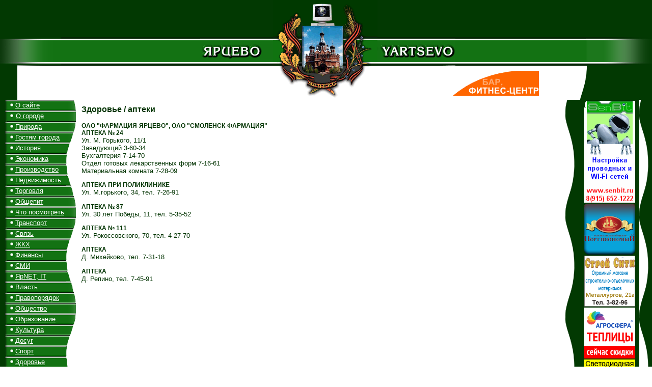

--- FILE ---
content_type: text/html
request_url: http://old.yartsevo.ru/medicina_apteky.htm
body_size: 12269
content:
<!DOCTYPE HTML PUBLIC "-//W3C//DTD HTML 4.0 Transitional//EN"
"http://www.w3.org/TR/REC-html40">
<html>
<head>
<title>Все о Ярцеве: Аптеки</title>
<meta http-equiv="Content-Type" content="text/html; charset=windows-1251">
<meta name="Description" content="сайт города Ярцево">
<meta name="Keywords" content="коммерческие предложения , услуги , информация , новости , реклама ">
<meta name="Design" content="Виртуальный Смоленск (http://www.infosmolensk.ru)">
<meta name="Programming" content="Виртуальный Смоленск (http://www.infosmolensk.ru)">
<meta name="Copyright" content="yartsevo(http://www.yartsevo.ru)">
<meta name="Robots" content="all">
<link rel="stylesheet" href="yartsevo.css" type="text/css">
</head>
<SCRIPT language=javascript>
<!--
var LinkDivActive = 0;
var onDiv;
var timeOnDiv;
var layerRef;
var styleRef;
var showVar;
var hideVar;

if (navigator.appName == "Netscape") {
 layerRef="document.";
 styleRef="";
 showVar="'show'";
 hideVar="'hide'";
} else {
 layerRef="document.all.";
 styleRef=".style";
 showVar="'visible'";
 hideVar="'hidden'";
}

function hideDiv(divn) {
 eval(layerRef+divn+styleRef+'.visibility = '+hideVar);
}
function showDiv(divn) {
 eval(layerRef+divn+styleRef+'.visibility = '+showVar);
}

function showLinkDiv(divn) {
 if (timeOnDiv != null) {
  clearTimeout(timeOnDiv);
  hideDiv(onDiv);
 }
 showDiv(divn);
 onDiv = divn;
}

function divTimer() {
 timeOnDiv = setTimeout("divOut()",900)
}

function divOut() {
 if (LinkDivActive == 0) {
  hideDiv(onDiv);
 } 
}

function LinkDivOver() {
 LinkDivActive = 1;
 clearTimeout(timeOnDiv);
}

function LinkDivOut() {
 LinkDivActive = 0;
 timeOnDiv = setTimeout("divOut()",900)
}


//-->
</SCRIPT>
<body bgcolor="#FFFFFF" leftmargin="0" topmargin="0" marginwidth="0" marginheight="0" background="images/fon.gif">
<table width="100%" border="0" cellspacing="0" cellpadding="0" height="100%">
  <tr> 
    <td height="196" valign="top"> 
      <table width="100%" border="0" cellspacing="0" cellpadding="0" height="196">
        <tr> 
          <td> 
            <table width="100%" border="0" cellspacing="0" cellpadding="0" height="196">
              <tr> 
                <td height="73">&nbsp; </td>
              </tr>
              <tr> 
                <td height="58"> 
                  <table width="100%" border="0" cellspacing="0" cellpadding="0" height="58">
                    <tr> 
                      <td width="119"><img src="images/top2.gif" width="119" height="58"></td>
                      <td background="images/top3.gif">&nbsp;</td>
                      <td width="143"><img src="images/top4.gif" width="143" height="58"></td>
                    </tr>
                  </table>
                </td>
              </tr>
              <tr> 
                <td height="65"> 
                  <table width="100%" border="0" cellspacing="0" cellpadding="0" height="65">
                    <tr> 
                      <td width="34">&nbsp;</td>
                      <td bgcolor="#FFFFFF" align="center" valign="middle"> 
                        <noindex>
 <table width="100%" border="0" cellspacing="0" cellpadding="0" height="65">
  <tr> 
    <td align="center" valign="middle">  
<object classid="clsid:D27CDB6E-AE6D-11cf-96B8-444553540000" codebase="http://download.macromedia.com/pub/shockwave/cabs/flash/swflash.cab#version=5,0,0,0" width="350" height="45" align="center">
        <param name=movie value="banner/yantar.swf">
        <param name=quality value=high>
        <embed src="banner/yantar.swf" quality=high pluginspage="http://www.macromedia.com/shockwave/download/index.cgi?P1_Prod_Version=ShockwaveFlash" type="application/x-shockwave-flash" width="350" height="45" align="center">
        </embed> 
      </object>
    </td>
  </tr>
</table>
</noindex>                      </td>
                    </tr>
                  </table>
                </td>
              </tr>
            </table>
          </td>
          <td width="205"><a href="index.htm"><img src="images/top1.gif" width="205" height="196" border="0" alt="На главную"></a></td>
          <td> 
            <table width="100%" border="0" cellspacing="0" cellpadding="0" height="196">
              <tr> 
                <td height="73">&nbsp;</td>
              </tr>
              <tr> 
                <td height="58"> 
                  <table width="100%" border="0" cellspacing="0" cellpadding="0" height="58">
                    <tr> 
                      <td width="153"><img src="images/top6.gif" width="153" height="58"></td>
                      <td background="images/top8.gif">&nbsp;</td>
                      <td width="130"><img src="images/top5.gif" width="130" height="58"></td>
                    </tr>
                  </table>
                </td>
              </tr>
              <tr> 
                <td height="65"> 
                  <table width="100%" border="0" cellspacing="0" cellpadding="0" height="65">
                    <tr> 
                      <td bgcolor="#FFFFFF"> <table width="100%" border="0" cellspacing="0" cellpadding="0" height="65">
  <tr> 
    <td align="center" valign="middle">
   <a href="http://www.yartsevo.ru/gostyam_apelsin.htm"><img src="banner/apelsin.gif" border="0" alt="Гостиница &quotАпельсин&quot"></a><br>
      </td>
  </tr>
</table>
</td>
                      <td width="145"><img src="images/top7.gif" width="145" height="65"></td>
                    </tr>
                  </table>
                </td>
              </tr>
            </table>
          </td>
        </tr>
      </table>
    </td>
  </tr>
  <tr> 
    <td valign="top">
      <table width="100%" border="0" cellspacing="0" cellpadding="0" height="100%">
        <tr> 
          <td width="150" valign="top" background="images/line.gif">
            
<table width="150" border="0" cellspacing="0" cellpadding="0" height="100%">
  <tr> 
    <td valign="top"> 
      <table width="150" border="0" cellspacing="0" cellpadding="0" height="100%">
        <tr> 
          <td valign="top"> 
            <table width="150" border="0" cellspacing="0" cellpadding="0" height="100%">
              <tr> 
                <td valign="top"> 
                  <table width="150" border="0" cellspacing="0" cellpadding="0">
                    <tr> 
                      <td width="129" valign="top"> 
                        <table width="129" border="0" cellspacing="0" cellpadding="0">
                          <tr> 
                            <td background="images/midle2.gif" height="21"> 
                              <table width="100%" border="0" cellspacing="0" cellpadding="0" height="21">
                                <tr> 
                                  <td width="15">&nbsp;</td>
                                  <td width="15" align="center" valign="middle"><img src="images/tochka.gif" width="10" height="10"></td>
                                  <td align="left" valign="middle"><a class=navlink1 
            onMouseOver="showLinkDiv('linkdiv1');window.status='';return true" 
            onMouseOut="divTimer();window.status=''" 
            href="r_aboutsite.htm"><font color="#FFFFFF">О сайте</font></a></td>
                                </tr>
                              </table>
                            </td>
                          </tr>
                          <tr> 
                            <td background="images/midle2.gif" height="21"> 
                              <table width="100%" border="0" cellspacing="0" cellpadding="0" height="21">
                                <tr> 
                                  <td width="15">&nbsp;</td>
                                  <td width="16" align="center" valign="middle"><img src="images/tochka.gif" width="10" height="10"></td>
                                  <td align="left" valign="middle" width="98"><a class=navlink1 
            onMouseOver="showLinkDiv('linkdiv2');window.status='';return true" 
            onMouseOut="divTimer();window.status=''" 
            href="r_aboutcity.htm"><font color="#FFFFFF">О городе</font></a></td>
                                </tr>
                              
                              </table>
                            </td>
                          </tr>
                                                  
							 <tr> 
                            <td background="images/midle2.gif" height="21"> 
                              <table width="100%" border="0" cellspacing="0" cellpadding="0" height="21">
                                <tr> 
                                  <td width="16">&nbsp;</td>
                                  <td width="14" align="center" valign="middle"><img src="images/tochka.gif" width="10" height="10"></td>
                                  <td width="99" align="left" valign="middle"> 
                                    <a class=navlink1 
            onMouseOver="showLinkDiv('linkdiv3');window.status='';return true" 
            onMouseOut="divTimer();window.status=''" 
            href="r_priroda.htm"><font color="#FFFFFF">Природа </font></a></td>
                                </tr>
                              </table>
                            </td>

                          
                          <tr> 
                            <td background="images/midle2.gif" height="21"> 
                              <table width="100%" border="0" cellspacing="0" cellpadding="0" height="21">
                                <tr> 
                                  <td width="16">&nbsp;</td>
                                  <td width="14" align="center" valign="middle"><img src="images/tochka.gif" width="10" height="10"></td>
                                  <td width="99" align="left" valign="middle"> 
                                    <a class=navlink1 
            onMouseOver="showLinkDiv('linkdiv4');window.status='';return true" 
            onMouseOut="divTimer();window.status=''" 
            href="r_guest.htm"><font color="#FFFFFF">Гостям города </font></a></td>
                                </tr>
                              </table>
                            </td>
                          </tr>
                          <tr> 
                            <td background="images/midle2.gif" height="21"> 
                              <table width="100%" border="0" cellspacing="0" cellpadding="0" height="21">
                                <tr> 
                                  <td width="16">&nbsp;</td>
                                  <td width="14" align="center" valign="middle"><img src="images/tochka.gif" width="10" height="10"></td>
                                  <td width="99" align="left" valign="middle"> 
                                    <a class="navlink1" onMouseOver="showLinkDiv('linkdiv5');window.status='';return true" onMouseOut="divTimer();window.status=''" href="r_history.htm"><font color="#FFFFFF">История</font></a></td>
                                </tr>
                              </table>
                            </td>
                          </tr>
                          <tr> 
                            <td background="images/midle2.gif" height="21"> 
                              <table width="100%" border="0" cellspacing="0" cellpadding="0" height="21">
                                <tr> 
                                  <td width="16">&nbsp;</td>
                                  <td width="14" align="center" valign="middle"><img src="images/tochka.gif" width="10" height="10"></td>
                                  <td width="99" align="left" valign="middle"> 
                                    <a class="navlink1" onMouseOver="showLinkDiv('linkdiv6');window.status='';return true" onMouseOut="divTimer();window.status=''" href="r_economics.htm"><font color="#FFFFFF">Экономика</font></a></td>
                                </tr>
                              </table>
                            </td>
                          </tr>                         
                          <tr> 
                            <td background="images/midle2.gif" height="21"> 
                              <table width="100%" border="0" cellspacing="0" cellpadding="0" height="21">
                                <tr> 
                                  <td width="15">&nbsp;</td>
                                  <td width="15" align="center" valign="middle"><img src="images/tochka.gif" width="10" height="10"></td>
                                  <td align="left" valign="middle"> <a class=navlink1 
            onMouseOver="showLinkDiv('linkdiv7');window.status='';return true" 
            onMouseOut="divTimer();window.status=''"  href="r_industry.htm"><font color="#FFFFFF">Производство</font></a></td>
                                </tr>
                              </table>
                            </td>
                          </tr>
                          <tr> 
                            <td background="images/midle2.gif" height="21"> 
                              <table width="100%" border="0" cellspacing="0" cellpadding="0" height="21">
                                <tr> 
                                  <td width="15">&nbsp;</td>
                                  <td width="15" align="center" valign="middle"><img src="images/tochka.gif" width="10" height="10"></td>
                                  <td align="left" valign="middle"> 
									<a class="navlink1" onMouseOver="showLinkDiv('linkdiv8');window.status='';return true" onMouseOut="divTimer();window.status=''" href="r_realty.htm"><font color="#FFFFFF">Недвижимость</font></a></td>
                                </tr>
                              </table>
                            </td>
                          </tr>                      
                          <tr> 
                            <td background="images/midle2.gif" height="21"> 
                              <table width="100%" border="0" cellspacing="0" cellpadding="0" height="21">
                                <tr> 
                                  <td width="15">&nbsp;</td>
                                  <td width="15" align="center" valign="middle"><img src="images/tochka.gif" width="10" height="10"></td>
                                  <td align="left" valign="middle"> <a class=navlink1 
            onMouseOver="showLinkDiv('linkdiv9');window.status='';return true" 
            onMouseOut="divTimer();window.status=''" 
            href="r_torg.htm"><font color="#FFFFFF">Торговля</font></a></td>
                                </tr>
                              </table>
                            </td>
                          </tr>
                          <tr> 
                            <td background="images/midle2.gif" height="21"> 
                              <table width="100%" border="0" cellspacing="0" cellpadding="0" height="21">
                                <tr> 
                                  <td width="15">&nbsp;</td>
                                  <td width="15" align="center" valign="middle"><img src="images/tochka.gif" width="10" height="10"></td>
                                  <td align="left" valign="middle"> <a class=navlink1 
            onMouseOver="showLinkDiv('linkdiv10');window.status='';return true" 
            onMouseOut="divTimer();window.status=''" 
            href="r_pitanie.htm"><font color="#FFFFFF">Общепит</font></a></td>
                                </tr>
                              </table>
                            </td>
                          </tr>
                          <tr> 
                            <td background="images/midle2.gif" height="21"> 
                              <table width="100%" border="0" cellspacing="0" cellpadding="0" height="21">
                                <tr> 
                                  <td width="15">&nbsp;</td>
                                  <td width="15" align="center" valign="middle"><img src="images/tochka.gif" width="10" height="10"></td>
                                  <td align="left" valign="middle"> <a class="navlink1" 
            onMouseOver="showLinkDiv('linkdiv11');window.status='';return true" 
            onMouseOut="divTimer();window.status=''" 
            href="r_dostoprim.htm"><font color="#FFFFFF">Что посмотреть</font></a></td>
                                </tr>
                              </table>
                            </td>
                          </tr>
                          <tr> 
                            <td background="images/midle2.gif" height="21"> 
                              <table width="100%" border="0" cellspacing="0" cellpadding="0" height="21">
                                <tr> 
                                  <td width="15">&nbsp;</td>
                                  <td width="15" align="center" valign="middle"><img src="images/tochka.gif" width="10" height="10"></td>
                                  <td align="left" valign="middle">	<a class="navlink1" 
            onMouseOver="showLinkDiv('linkdiv12');window.status='';return true" 
            onMouseOut="divTimer();window.status=''" 
            href="r_transport.htm"><font color="#FFFFFF">Транспорт</font></a></td>
                                </tr>
                              </table>
                            </td>
                          </tr>
                          <tr> 
                            <td background="images/midle2.gif" height="21"> 
                              <table width="100%" border="0" cellspacing="0" cellpadding="0" height="21">
                                <tr> 
                                  <td width="15">&nbsp;</td>
                                  <td width="15" align="center" valign="middle"><img src="images/tochka.gif" width="10" height="10"></td>
                                  <td align="left" valign="middle"><a class="navlink1" 
            onMouseOver="showLinkDiv('linkdiv13');window.status='';return true" 
            onMouseOut="divTimer();window.status=''" 
            href="r_svyaz.htm"><font color="#FFFFFF">Связь</font></a></td>
                                </tr>
                              </table>
                            </td>
                          </tr>
                          <tr> 
                            <td background="images/midle2.gif" height="21"> 
                              <table width="100%" border="0" cellspacing="0" cellpadding="0" height="21">
                                <tr> 
                                  <td width="15">&nbsp;</td>
                                  <td width="15" align="center" valign="middle"><img src="images/tochka.gif" width="10" height="10"></td>
                                  <td align="left" valign="middle"><a 
            class=navlink1 
            onMouseOver="showLinkDiv('linkdiv14');window.status='';return true" 
            onMouseOut="divTimer();window.status=''" 
            href="r_zhkh.htm"><font color="#FFFFFF">ЖКХ</font></a></td>
                                </tr>
                         </table>
                            </td>
                          </tr>
                          <tr> 
                            <td background="images/midle2.gif" height="21"> 
                              <table width="100%" border="0" cellspacing="0" cellpadding="0" height="21">
                                <tr> 
                                  <td width="15">&nbsp;</td>
                                  <td width="15" align="center" valign="middle"><img src="images/tochka.gif" width="10" height="10"></td>
                                  <td align="left" valign="middle"><a 
            class=navlink1 
            onMouseOver="showLinkDiv('linkdiv15');window.status='';return true" 
            onMouseOut="divTimer();window.status=''" 
            href="r_finansy.htm"><font color="#FFFFFF">Финансы</font></a></td>
                                </tr>
                              </table>
                            </td>
                          </tr>
                      
                          <tr> 
                            <td background="images/midle2.gif" height="21"> 
                              <table width="100%" border="0" cellspacing="0" cellpadding="0" height="21">
                                <tr> 
                                  <td width="15">&nbsp;</td>
                                  <td width="15" align="center" valign="middle"><img src="images/tochka.gif" width="10" height="10"></td>
                                  <td valign="middle" align="left">
									<a class="navlink1" onMouseOver="showLinkDiv('linkdiv17');window.status='';return true" onMouseOut="divTimer();window.status=''" href="r_smi.htm"><font color="#FFFFFF">СМИ</font></a></td>
                                </tr>
                              </table>
                            </td>
                          </tr>
                          <tr> 
                            <td background="images/midle2.gif" height="21"> 
                              <table width="100%" border="0" cellspacing="0" cellpadding="0" height="21">
                                <tr> 
                                  <td width="15">&nbsp;</td>
                                  <td width="15" align="center" valign="middle"><img src="images/tochka.gif" width="10" height="10"></td>
                                  <td valign="middle" align="left">
									<a class="navlink1" onMouseOver="showLinkDiv('linkdiv18');window.status='';return true" onMouseOut="divTimer();window.status=''" href="r_yarnet.htm"><font color="#FFFFFF">ЯрNET, IT</font></a></td>
                                </tr>
                              </table>
                            </td>
                          </tr>
                          <tr> 
                            <td background="images/midle2.gif" height="21"> 
                              <table width="100%" border="0" cellspacing="0" cellpadding="0" height="21">
                                <tr> 
                                  <td width="15">&nbsp;</td>
                                  <td width="15" align="center" valign="middle"><img src="images/tochka.gif" width="10" height="10"></td>
                                  <td align="left" valign="middle"> <a   
            class=navlink1 
            onMouseOver="showLinkDiv('linkdiv19');window.status='';return true" 
            onMouseOut="divTimer();window.status=''"   href="r_vlast.htm"><font color="#FFFFFF">Власть</font></a></td>
                                </tr>
                              </table>
                            </td>
                          </tr>
                          <tr> 
                            <td background="images/midle2.gif" height="21"> 
                              <table width="100%" border="0" cellspacing="0" cellpadding="0" height="21">
                                <tr> 
                                  <td width="15">&nbsp;</td>
                                  <td width="15" align="center" valign="middle"><img src="images/tochka.gif" width="10" height="10"></td>
                                  <td align="left" valign="middle"> <a   
            class=navlink1 
            onMouseOver="showLinkDiv('linkdiv20');window.status='';return true" 
            onMouseOut="divTimer();window.status=''"   href="r_pravoporyadok.htm"><font color="#FFFFFF">Правопорядок</font></a></td>
                                </tr>
                              </table>
                            </td>
                          </tr>

                          <tr> 
                            <td background="images/midle2.gif" height="21"> 
                              <table width="100%" border="0" cellspacing="0" cellpadding="0" height="21">
                                <tr> 
                                  <td width="16">&nbsp;</td>
                                  <td width="14" align="center" valign="middle"><img src="images/tochka.gif" width="10" height="10"></td>
                                  <td align="left" valign="middle"> <a class=navlink1 
            onMouseOver="showLinkDiv('linkdiv21');window.status='';return true" 
            onMouseOut="divTimer();window.status=''" 
            href="r_society.htm"><font color="#FFFFFF">Общество</font></a></td>
                                </tr>
                              </table>
                            </td>
                          </tr>
                          <tr> 
                            <td background="images/midle2.gif" height="21"> 
                              <table width="100%" border="0" cellspacing="0" cellpadding="0" height="21">
                                <tr> 
                                  <td width="15">&nbsp;</td>
                                  <td width="15" align="center" valign="middle"><img src="images/tochka.gif" width="10" height="10"></td>
                                  <td align="left" valign="middle"><a 
            class=navlink1 
            onMouseOver="showLinkDiv('linkdiv22');window.status='';return true" 
            onMouseOut="divTimer();window.status=''" 
            href="r_educ.htm"><font color="#FFFFFF">Образование</font></a></td>
                                </tr>
                              </table>
                            </td>
                          </tr>
                          <tr> 
                            <td background="images/midle2.gif" height="21"> 
                              <table width="100%" border="0" cellspacing="0" cellpadding="0" height="21">
                                <tr> 
                                  <td width="15">&nbsp;</td>
                                  <td width="15" align="center" valign="middle"><img src="images/tochka.gif" width="10" height="10"></td>
                                  <td align="left" valign="middle"><a class=navlink1 
            onMouseOver="showLinkDiv('linkdiv23');window.status='';return true" 
            onMouseOut="divTimer();window.status=''" 
            href="r_culture.htm"><font color="#FFFFFF">Культура</font></a></td>
                                </tr>
                              </table>
                            </td>
                          </tr>
                          <tr> 
                            <td background="images/midle2.gif" height="21"> 
                              <table width="100%" border="0" cellspacing="0" cellpadding="0" height="21">
                                <tr> 
                                  <td width="15">&nbsp;</td>
                                  <td width="15" align="center" valign="middle"><img src="images/tochka.gif" width="10" height="10"></td>
                                  <td align="left" valign="middle"> 
									<a class="navlink1" onMouseOver="showLinkDiv('linkdiv24');window.status='';return true" onMouseOut="divTimer();window.status=''" href="r_dosug.htm"><font color="#FFFFFF">Досуг</font></a></td>
                                </tr>
                              </table>
                            </td>
                          </tr>
                          <tr> 
                            <td background="images/midle2.gif" height="21"> 
                              <table width="100%" border="0" cellspacing="0" cellpadding="0" height="21">
                                <tr> 
                                  <td width="15">&nbsp;</td>
                                  <td width="15" align="center" valign="middle"><img src="images/tochka.gif" width="10" height="10"></td>
                                  <td align="left" valign="middle">
									<a class="navlink1" onMouseOver="showLinkDiv('linkdiv25');window.status='';return true" onMouseOut="divTimer();window.status=''" href="r_sport.htm"><font color="#FFFFFF">Спорт</font></a></td>
                                </tr>
                              </table>
                            </td>
                          </tr>
                          <tr> 
                            <td background="images/midle2.gif" height="21"> 
                              <table width="100%" border="0" cellspacing="0" cellpadding="0" height="21">
                                <tr> 
                                  <td width="15">&nbsp;</td>
                                  <td width="15" align="center" valign="middle"><img src="images/tochka.gif" width="10" height="10"></td>
                                  <td align="left" valign="middle"><a 
            class=navlink1 
            onMouseOver="showLinkDiv('linkdiv26');window.status='';return true" 
            onMouseOut="divTimer();window.status=''" 
            href="r_medicine.htm"><font color="#FFFFFF">Здоровье</font></a></td>
                                </tr>
                              </table>
                            </td>
                          </tr>
                          
                          <tr> 
                            <td background="images/midle2.gif" height="21"> 
                              <table width="100%" border="0" cellspacing="0" cellpadding="0" height="21">
                                <tr> 
                                  <td width="15">&nbsp;</td>
                                  <td width="15" align="center" valign="middle"><img src="images/tochka.gif" width="10" height="10"></td>
                                  <td align="left" valign="middle"> <a   
            class=navlink1 
            onMouseOver="showLinkDiv('linkdiv27');window.status='';return true" 
            onMouseOut="divTimer();window.status=''"   
            href="r_religion.htm"><font color="#FFFFFF">Религия</font></a></td>
                                </tr>
                              </table>
                            </td>
                          </tr>
                         <tr> 
                            <td background="images/midle2.gif" height="21"> 
                              <table width="100%" border="0" cellspacing="0" cellpadding="0" height="21">
                                <tr> 
                                  <td width="15">&nbsp;</td>
                                  <td width="15" align="center" valign="middle"><img src="images/tochka.gif" width="10" height="10"></td>
                                  <td align="left" valign="middle"> <a   
            class=navlink1 
            onMouseOver="showLinkDiv('linkdiv28');window.status='';return true" 
            onMouseOut="divTimer();window.status=''"   
            href="r_privopye.htm"><font color="#FFFFFF">Привопье</font></a></td>
                                </tr>
                              </table>
                            </td>
                          </tr>
                         <tr> 
                            <td background="images/midle2.gif" height="21"> 
                              <table width="100%" border="0" cellspacing="0" cellpadding="0" height="21">
                                <tr> 
                                  <td width="15">&nbsp;</td>
                                  <td width="15" align="center" valign="middle"><img src="images/tochka.gif" width="10" height="10"></td>
                                  <td align="left" valign="middle"> <a   
            class=navlink1 
            onMouseOver="showLinkDiv('linkdiv29');window.status='';return true" 
            onMouseOut="divTimer();window.status=''"   
            href="r_person.htm"><font color="#FFFFFF">Ярцевчане</font></a></td>
                                </tr>
                              </table>
                            </td>
                          </tr>
                          <tr> 
                            <td background="images/midle2.gif" height="21"> 
                              <table width="100%" border="0" cellspacing="0" cellpadding="0" height="21">
                                <tr> 
                                  <td width="15">&nbsp;</td>
                                  <td width="15" align="center" valign="middle"><img src="images/tochka.gif" width="10" height="10"></td>
                                  <td align="left" valign="middle"> <a 
            class="navlink1" 
            onMouseOver="showLinkDiv('linkdiv30');window.status='';return true" 
            onMouseOut="divTimer();window.status=''" 
            href="r_arhiv.htm"><font color="#FFFFFF">Архив</font></a></td>
                                </tr>
                              </table>
                            </td>
                          </tr>
                          <tr> 
                            <td background="images/midle2.gif" height="21"> 
                              <table width="100%" border="0" cellspacing="0" cellpadding="0" height="21">
                                <tr> 
                                  <td width="15">&nbsp;</td>
                                  <td width="15" align="center" valign="middle"></td>
                                  <td align="left" valign="middle">
									<font color="#FFFFFF">&nbsp</font></td>
                                </tr>
                         </table>
                            </td>
                            
                            <tr> 
                            <td background="images/midle2.gif" height="21"> 
                              <table width="100%" border="0" cellspacing="0" cellpadding="0" height="21">
                                <tr> 
                                  <td width="15">&nbsp;</td>
                                  <td width="15" align="center" valign="middle"><img src="images/tochka.gif" width="10" height="10"></td>
                                  <td align="left" valign="middle">
									<a href="http://forum.yartsevo.ru"><font color="#FFFFFF">Форум</font></a></td>
                                </tr>
                         </table>
                            </td>
                            </tr> 
                         
                            <tr> 
                            <td background="images/midle2.gif" height="21"> 
                              <table width="100%" border="0" cellspacing="0" cellpadding="0" height="21">
                                <tr> 
                                  <td width="15">&nbsp;</td>
                                  <td width="15" align="center" valign="middle"><img src="images/tochka.gif" width="10" height="10"></td>
                                  <td align="left" valign="middle">
									<noindex><a href="http://forum.smolensk.ws/viewforum.php?f=26"><font color="#FFFFFF">Старый форум</font></a></noindex></td>
                                </tr>
                         	</table>
                            </td>
                            </tr>
                            
                            <tr> 
                            <td background="images/midle2.gif" height="21"> 
                              <table width="100%" border="0" cellspacing="0" cellpadding="0" height="21">
                                <tr> 
                                  <td width="15">&nbsp;</td>
                                  <td width="15" align="center" valign="middle"><img src="images/tochka.gif" width="10" height="10"></td>
                                  <td align="left" valign="middle"> <noindex><a 
            class="navlink1" 
            onMouseOver="showLinkDiv('linkdiv31');window.status='';return true" 
            onMouseOut="divTimer();window.status=''" 
            href="http://vkontakte.ru/club15438884"><font color="#FFFFFF">Яр.Контакт</font></a></noindex></td>
                                </tr>
                              </table>
                            </td>
                          </tr>
                         

						
							
                        
                        
                        
                        
                        
                        
                        
                        
                        
                        
                        </table>
                      </td>
                      <td background="images/midle3.gif" width="21" valign="top"> 
                        <div id=linkdiv1 
style="Z-INDEX: 99; LEFT: 115px;   VISIBILITY: hidden; POSITION: absolute; TOP: 199px; width: 500px"> 
                          <table cellspacing=0 cellpadding=7 border=0 width="250" background="images/tochka1.gif">
                            <tbody> 
                            <tr> 
                              <td valign=top align=left> 
                                 <a href="about_site_avtor.htm"><font color="#FFFFFF">Авторские 
                                  права</font></a><br>
                                  <a class=navlink2 
      onMouseOver="LinkDivOver();window.status='';return true" 
      onMouseOut="LinkDivOut();window.status=''" 
      href="about_banneroobmen.htm"><font color="#FFFFFF">Баннерообмен</font></a><br>
      							  <a class=navlink2 
      onMouseOver="LinkDivOver();window.status='';return true" 
      onMouseOut="LinkDivOut();window.status=''" 
      href="about_informpartners.htm"><font color="#FFFFFF">Информационные партнеры</font></a><br>
      							  <a class=navlink2 
      onMouseOver="LinkDivOver();window.status='';return true" 
      onMouseOut="LinkDivOut();window.status=''" 
      href="about_sitehistory.htm"><font color="#FFFFFF">История сайта</font></a><br>
      							  <a class=navlink2 
      onMouseOver="LinkDivOver();window.status='';return true" 
      onMouseOut="LinkDivOut();window.status=''" 
      href="map.htm"><font color="#FFFFFF">Карта сайта</font></a><br>
      							  <a class=navlink2 
      onMouseOver="LinkDivOver();window.status='';return true" 
      onMouseOut="LinkDivOut();window.status=''" 
      href="about_disk.htm"><font color="#FFFFFF">Компакт-диск "Все о Ярцеве"</font></a><br>
                                  <a class=navlink2 
      onMouseOver="LinkDivOver();window.status='';return true" 
      onMouseOut="LinkDivOut();window.status=''" 
      href="about_contact.htm"><font color="#FFFFFF">Контакты</font></a><br>
      							  <a class=navlink2 
      onMouseOver="LinkDivOver();window.status='';return true" 
      onMouseOut="LinkDivOut();window.status=''" 
      href="about_sitepressa.htm"><font color="#FFFFFF">Пресса о сайте</font></a><br>
                                  <a class=navlink2 
      onMouseOver="LinkDivOver();window.status='';return true" 
      onMouseOut="LinkDivOut();window.status=''" 
      href="about_reclama.htm"><font color="#FFFFFF">Реклама на сайте</font></a><br>
      							  
      							 <a class=navlink2 
      onMouseOver="LinkDivOver();window.status='';return true" 
      onMouseOut="LinkDivOut();window.status=''" 
      href="link.htm"><font color="#FFFFFF">Ссылки</font></a><br>
      							  	
                              </td>
                            </tr>
                            </tbody> 
                          </table>
                        </div>
                        <div id=linkdiv2 
style="Z-INDEX: 99; LEFT: 115px;   VISIBILITY: hidden; POSITION: absolute; TOP: 220px; width: 500px"> 
                          <table cellspacing=0 cellpadding=7 border=0 width="250" background="images/tochka1.gif">
                            <tbody> 
                            <tr> 
                              <td valign=top align=left> 
                                 <a class=navlink2 
      onMouseOver="LinkDivOver();window.status='';return true" 
      onMouseOut="LinkDivOut();window.status=''" 
      href="about.htm"><font color="#FFFFFF">Общие сведения<br>
                                  </font></a><a class=navlink2 
      onMouseOver="LinkDivOver();window.status='';return true" 
      onMouseOut="LinkDivOut();window.status=''" 
      href="about_eng.htm"><font color="#FFFFFF">About Yartsevo<br>
								  </font></a><a class=navlink2 
      onMouseOver="LinkDivOver();window.status='';return true" 
      onMouseOut="LinkDivOut();window.status=''" 
      href="about_gerb.htm"><font color="#FFFFFF">Герб и флаг<br>
                                  </font></a><a class=navlink2 
      onMouseOver="LinkDivOver();window.status='';return true" 
      onMouseOut="LinkDivOut();window.status=''" 
      href="about_map.htm"><font color="#FFFFFF">Карта города<br>
                                  </font></a><a class=navlink2 
      onMouseOver="LinkDivOver();window.status='';return true" 
      onMouseOut="LinkDivOut();window.status=''" 
      href="about_svyaz.htm"><font color="#FFFFFF">Международное сотрудничество<br>
                                  </font></a><a class=navlink2 
      onMouseOver="LinkDivOver();window.status='';return true" 
      onMouseOut="LinkDivOut();window.status=''" 
      href="about_naselenie.htm"><font color="#FFFFFF">Население<br>
                                  </font></a><a class=navlink2 
      onMouseOver="LinkDivOver();window.status='';return true" 
      onMouseOut="LinkDivOut();window.status=''" 
      href="about_territory.htm"><font color="#FFFFFF">Территория<br>
                                  </font></a><a class=navlink2 
      onMouseOver="LinkDivOver();window.status='';return true" 
      onMouseOut="LinkDivOut();window.status=''" 
      href="about_street.htm"><font color="#FFFFFF">Улицы<br>
                                  </font></a><a class=navlink2 
      onMouseOver="LinkDivOver();window.status='';return true" 
      onMouseOut="LinkDivOut();window.status=''" 
      href="about_fotogaler.htm"><font color="#FFFFFF">Фотогалерея
                                  </font></a>
                              </td>
                            </tr>
                            </tbody> 
                          </table>
                        </div>
                        <div id=linkdiv3 
style="Z-INDEX: 99; LEFT: 115px;   VISIBILITY: hidden; POSITION: absolute; TOP: 241px; width: 500px; height: 113px"> 
                          <table cellspacing=0 cellpadding=7 background="images/tochka1.gif" border=0 width="250">
                            <tbody> 
                            <tr> 
                              <td valign=top align=left>
                              <a class=navlink20 
      onMouseOver="LinkDivOver();window.status='';return true" 
      onMouseOut="LinkDivOut();window.status=''" 
      href="priroda_astronomia.htm"><font color="#FFFFFF">Астрономия</font></a><br>
                              <a class=navlink20 
      onMouseOver="LinkDivOver();window.status='';return true" 
      onMouseOut="LinkDivOut();window.status=''" 
      href="priroda_geologia.htm"><font color="#FFFFFF">Геология</font></a><br>
      							<a class=navlink20
      onMouseOver="LinkDivOver();window.status='';return true" 
      onMouseOut="LinkDivOut();window.status=''" 
      href="priroda_gidrosfera.htm"><font color="#FFFFFF">Гидросфера</font></a><br>
                                <a class=navlink20 
      onMouseOver="LinkDivOver();window.status='';return true" 
      onMouseOut="LinkDivOut();window.status=''" 
      href="priroda_klimat.htm"><font color="#FFFFFF">Климат</font></a><br>
                                <a class=navlink20 
      onMouseOver="LinkDivOver();window.status='';return true" 
      onMouseOut="LinkDivOut();window.status=''" 
      href="priroda_fauna.htm"><font color="#FFFFFF">Фауна</font></a><br>
                                <a class=navlink20 
      onMouseOver="LinkDivOver();window.status='';return true" 
      onMouseOut="LinkDivOut();window.status=''" 
      href="priroda_flora.htm"><font color="#FFFFFF">Флора</font></a><br>
      							<a class=navlink20 
      onMouseOver="LinkDivOver();window.status='';return true" 
      onMouseOut="LinkDivOut();window.status=''" 
      href="priroda_ecologia.htm"><font color="#FFFFFF">Экология</font></a></td>
                            </tr>
                            </tbody> 
                          </table>
                        </div>

                        
                        
                        
                        
                        <div id=linkdiv4 
style="Z-INDEX: 99; LEFT: 115px;   VISIBILITY: hidden; POSITION: absolute; TOP: 262px; width: 500px"> 
                          <table cellspacing=0 cellpadding=7 border=0 width="250" background="images/tochka1.gif">
                            <tbody> 
                            <tr> 
                              <td valign=top align=left> 
                              	 <a class=navlink2 
      onMouseOver="LinkDivOver();window.status='';return true" 
      onMouseOut="LinkDivOut();window.status=''" 
      href="gostyam_rybn.htm"><font color="#FFFFFF">Дорожный сервис</font></a><br>
                                 <a class=navlink2 
      onMouseOver="LinkDivOver();window.status='';return true" 
      onMouseOut="LinkDivOut();window.status=''" 
      href="gostyam_apelsin.htm"><font color="#FFFFFF">Гостиница "Апельсин"</font></a><br>
      							  <a class=navlink2 
      onMouseOver="LinkDivOver();window.status='';return true" 
      onMouseOut="LinkDivOut();window.status=''" 
      href="gostyam_ryabina.htm"><font color="#FFFFFF">Гостиница "Рябинушка"</font></a><br>
     							  <a class=navlink2 
      onMouseOver="LinkDivOver();window.status='';return true" 
      onMouseOut="LinkDivOut();window.status=''" 
      href="gostyam_ruslo.htm"><font color="#FFFFFF">Гостиница "Старое русло"</font></a><br>
      							  <a class=navlink2 
      onMouseOver="LinkDivOver();window.status='';return true" 
      onMouseOut="LinkDivOut();window.status=''" 
      href="gostyam_yantar.htm"><font color="#FFFFFF">Гостиница "Янтарь"</font></a><br>
      							  <a class=navlink2 
      onMouseOver="LinkDivOver();window.status='';return true" 
      onMouseOut="LinkDivOut();window.status=''" 
      href="gostyam_servis1.htm"><font color="#FFFFFF">Мотель "Оазис"</font></a><br>
      							  <a class=navlink2 
      onMouseOver="LinkDivOver();window.status='';return true" 
      onMouseOut="LinkDivOut();window.status=''" 
      href="dosug_kalinova.htm"><font color="#FFFFFF">Усадьба "Калинова долина"</font></a><br>
								  <a class=navlink2 
      onMouseOver="LinkDivOver();window.status='';return true" 
      onMouseOut="LinkDivOut();window.status=''" 
      href="uslugi_perevod.htm"><font color="#FFFFFF">Переводчики с иностранных языков</font></a><br>
                                  
                              </td>
                            </tr>
                            </tbody> 
                          </table>
                        </div>
                        <div id=linkdiv5 
style="Z-INDEX: 99; LEFT: 115px;   VISIBILITY: hidden; POSITION: absolute; TOP: 283px; width: 500px"> 
                          <table cellspacing=0 cellpadding=7 border=0 width="250" background="images/tochka1.gif">
                            <tbody> 
                            <tr> 
                              <td valign=top align=left> 
                                    <a class=navlink2 
      onMouseOver="LinkDivOver();window.status='';return true" 
      onMouseOut="LinkDivOut();window.status=''" 
      href="history_lichnosti.htm"><font color="#FFFFFF">Исторические личности</font></a><br>
      								<a class=navlink2 
      onMouseOver="LinkDivOver();window.status='';return true" 
      onMouseOut="LinkDivOut();window.status=''" 
      href="history_vlast.htm"><font color="#FFFFFF">История власти (кто нами правил)</font></a><br>
      								<a class=navlink2 
      onMouseOver="LinkDivOver();window.status='';return true" 
      onMouseOut="LinkDivOut();window.status=''" 
      href="history_toponimika.htm"><font color="#FFFFFF">Топонимика</font></a><br>
      								<a class=navlink2 
      onMouseOver="LinkDivOver();window.status='';return true" 
      onMouseOut="LinkDivOut();window.status=''" 
      href="history_protest.htm"><font color="#FFFFFF">Хроника народных волнений</font></a><br>
      								<a class=navlink2 
      onMouseOver="LinkDivOver();window.status='';return true" 
      onMouseOut="LinkDivOut();window.status=''" 
      href="history_hronolog.htm"><font color="#FFFFFF">Хронология</font></a><br>
                                    <a class=navlink2 
      onMouseOver="LinkDivOver();window.status='';return true" 
      onMouseOut="LinkDivOut();window.status=''" 
      href="history_velikie.htm"><font color="#FFFFFF">Ярцево в судьбах великих людей</font></a><br>
      								<a class=navlink2 
      onMouseOver="LinkDivOver();window.status='';return true" 
      onMouseOut="LinkDivOut();window.status=''" 
      href="history_gvs.htm"><font color="#FFFFFF">Ярцево - город воинской славы</font></a><br>
      								<a class=navlink2 
      onMouseOver="LinkDivOver();window.status='';return true" 
      onMouseOut="LinkDivOut();window.status=''" 
      href="history_heroes.htm"><font color="#FFFFFF">Ярцевчане - Герои Советского Союза</font></a><br>
                                    
      								
     								
                              </td>
                            </tr>
                            </tbody> 
                          </table>
                        </div>
                        <div id=linkdiv6 
style="Z-INDEX: 99; LEFT: 115px;   VISIBILITY: hidden; POSITION: absolute; TOP: 304px; width: 500px"> 
                          <table cellspacing=0 cellpadding=7 border=0 width="250" background="images/tochka1.gif">
                            <tbody> 
                            <tr> 
                              <td valign=top align=left> 
                                <a class=navlink2 
      onMouseOver="LinkDivOver();window.status='';return true" 
      onMouseOut="LinkDivOut();window.status=''" 
      href="industry_invest.htm"><font color="#FFFFFF">Инвестиции</font></a>
                              </td>
                            </tr>
                            </tbody> 
                          </table>
                        </div>
                        <div id=linkdiv7
style="Z-INDEX: 99; LEFT: 115px;   VISIBILITY: hidden; POSITION: absolute; TOP: 325px; width: 500px"> 
                          <table cellspacing=0 cellpadding=7 background="images/tochka1.gif" border=0 width="250">
                            <tbody> 
                            <tr> 
                              <td valign=top align=left>
                              <a class=navlink2 
      onMouseOver="LinkDivOver();window.status='';return true" 
      onMouseOut="LinkDivOut();window.status=''" 
      href="industry_obsha.htm"><font color="#FFFFFF">Общая характеристика<br>
                                  </font></a><a class=navlink2 
      onMouseOver="LinkDivOver();window.status='';return true" 
      onMouseOut="LinkDivOut();window.status=''" 
      href="industry_legprom.htm"><font color="#FFFFFF">Легкая промышленность<br>
                                  </font></a><a class=navlink2 
      onMouseOver="LinkDivOver();window.status='';return true" 
      onMouseOut="LinkDivOut();window.status=''" 
      href="industry_hleb.htm"><font color="#FFFFFF">Пищевая промышленность<br>
                                  </font></a><a class=navlink2 
      onMouseOver="LinkDivOver();window.status='';return true" 
      onMouseOut="LinkDivOut();window.status=''" 
      href="industry_sh.htm"><font color="#FFFFFF">Сельское хозяйство<br>
      							  </font></a><a class=navlink2 
      onMouseOver="LinkDivOver();window.status='';return true" 
      onMouseOut="LinkDivOut();window.status=''" 
      href="industry_stroymateriali.htm"><font color="#FFFFFF">Стройматериалы<br>
      							  </font></a>
      							  <a class=navlink2 
      onMouseOver="LinkDivOver();window.status='';return true" 
      onMouseOut="LinkDivOut();window.status=''" 
      href="industry_agrosfera.htm"><font color="#FFFFFF">Товары народного потребления
      							  </font></a>
                                  
                              </td>
                            </tr>
                            </tbody> 
                          </table>
                        </div>
                       <div id=linkdiv8
style="Z-INDEX: 99; LEFT: 115px;   VISIBILITY: hidden; POSITION: absolute; TOP: 346px; width: 500px"> 
                          <table cellspacing=0 cellpadding=7 background="images/tochka1.gif" border=0 width="250">
                            <tbody> 
                            <tr> 
                              <td valign=top align=left> 
                                 <a class=navlink2 
      onMouseOver="LinkDivOver();window.status='';return true" 
      onMouseOut="LinkDivOut();window.status=''" 
      href="realty_obscha.htm"><font color="#FFFFFF">Полезные адреса и телефоны<br>
                                  </font></a>
                                  <a class=navlink2 
      onMouseOver="LinkDivOver();window.status='';return true" 
      onMouseOut="LinkDivOut();window.status=''" 
      href="realty_invest.htm"><font color="#FFFFFF">"Инвесткапстрой"<br>
                                  </font></a>
                                  <a class=navlink2 
      onMouseOver="LinkDivOver();window.status='';return true" 
      onMouseOut="LinkDivOut();window.status=''" 
      href="realty_stroymaster.htm"><font color="#FFFFFF">"Союзстройинвест"<br>
                                  </font></a>
                                  <a class=navlink2 
      onMouseOver="LinkDivOver();window.status='';return true" 
      onMouseOut="LinkDivOut();window.status=''" 
      href="http://realty.yartsevo.ru"><font color="#FFFFFF">Агентство "Ярцево.Ру"
                                  </font></a>
                              </td>
                            </tr>
                            </tbody> 
                          </table>
                        </div>

 <div id=linkdiv9
style="Z-INDEX: 99; LEFT: 115px;   VISIBILITY: hidden; POSITION: absolute; TOP: 367px; width: 500px"> 
                          <table cellspacing=0 cellpadding=7 background="images/tochka1.gif" border=0 width="250">
                            <tbody> 
                            <tr> 
                              <td valign=top align=left> 
                              <a class=navlink2 
      onMouseOver="LinkDivOver();window.status='';return true" 
      onMouseOut="LinkDivOut();window.status=''" 
      href="torg_port.htm"><font color="#FFFFFF">Торговый центр "Порт Пионерный"</font></a><br>
                               <a class=navlink2 
      onMouseOver="LinkDivOver();window.status='';return true" 
      onMouseOut="LinkDivOut();window.status=''" 
      href="torg_opt.htm"><font color="#FFFFFF">Оптовая торговля</font></a><br>
                                <a class=navlink2 
      onMouseOver="LinkDivOver();window.status='';return true" 
      onMouseOut="LinkDivOut();window.status=''" 
      href="torg_koroleva.htm"><font color="#FFFFFF">Торговая сеть "Королева"</font></a><br>
      							<a class=navlink2 
      onMouseOver="LinkDivOver();window.status='';return true" 
      onMouseOut="LinkDivOut();window.status=''" 
      href="torg_ruslo.htm"><font color="#FFFFFF">Супермаркет "Старое русло"</font></a><br>
      							<a class=navlink2 
      onMouseOver="LinkDivOver();window.status='';return true" 
      onMouseOut="LinkDivOut();window.status=''" 
      href="torg_garazh.htm"><font color="#FFFFFF">Магазин "Гараж 67"</font></a><br>
      							<a class=navlink2 
      onMouseOver="LinkDivOver();window.status='';return true" 
      onMouseOut="LinkDivOut();window.status=''" 
      href="torg_stroycity.htm"><font color="#FFFFFF">Магазин "Строй Сити"</font></a><br>
      							<a class=navlink2 
      onMouseOver="LinkDivOver();window.status='';return true" 
      onMouseOut="LinkDivOut();window.status=''" 
      href="torg_som.htm"><font color="#FFFFFF">Магазин "СОМ"</font></a><br>
      							<a class=navlink2 
      onMouseOver="LinkDivOver();window.status='';return true" 
      onMouseOut="LinkDivOut();window.status=''" 
      href="torg_stroymix.htm"><font color="#FFFFFF">Магазин "Строймикс"</font></a><br>
      							<a class=navlink2 
      onMouseOver="LinkDivOver();window.status='';return true" 
      onMouseOut="LinkDivOut();window.status=''" 
      href="torg_sanmix.htm"><font color="#FFFFFF">Магазин "Санмикс"</font></a><br>
      							<a class=navlink2 
      onMouseOver="LinkDivOver();window.status='';return true" 
      onMouseOut="LinkDivOut();window.status=''" 
      href="torg_t34.htm"><font color="#FFFFFF">Магазин "Тракторные запчасти"</font></a><br>
     							<a class=navlink2 
      onMouseOver="LinkDivOver();window.status='';return true" 
      onMouseOut="LinkDivOut();window.status=''" 
      href="torg_flowers.htm"><font color="#FFFFFF">Магазин "Цветочный"</font></a><br>
      							<a class=navlink2 
      onMouseOver="LinkDivOver();window.status='';return true" 
      onMouseOut="LinkDivOut();window.status=''" 
      href="torg_atelye.htm"><font color="#FFFFFF">Ателье "Сюжет"</font></a><br>
                              </td>
                            </tr>
                            </tbody> 
                          </table>
                        </div>
                        <div id=linkdiv10
style="Z-INDEX: 99; LEFT: 115px;   VISIBILITY: hidden; POSITION: absolute; TOP: 388px; width: 500px"> 
                          <table cellspacing=0 cellpadding=7 background="images/tochka1.gif" border=0 width="250">
                            <tbody> 
                            <tr> 
                              <td valign=top align=left> 
                              	<a class=navlink2 
      onMouseOver="LinkDivOver();window.status='';return true" 
      onMouseOut="LinkDivOut();window.status=''" 
      href="pitanie_yantar.htm"><font color="#FFFFFF">Ресторан "Янтарь"</font></a><br>
                                <a class=navlink2 
      onMouseOver="LinkDivOver();window.status='';return true" 
      onMouseOut="LinkDivOut();window.status=''" 
      href="pitanie_ruslo.htm"><font color="#FFFFFF">Кафе "Старое русло"</font></a><br>
      							<a class=navlink2 
      onMouseOver="LinkDivOver();window.status='';return true" 
      onMouseOut="LinkDivOut();window.status=''" 
      href="pitanie_port.htm"><font color="#FFFFFF">Кафе "Порт"</font></a><br>
      							<a class=navlink2 
      onMouseOver="LinkDivOver();window.status='';return true" 
      onMouseOut="LinkDivOut();window.status=''" 
      href="pitanie_trum.htm"><font color="#FFFFFF">Кафе "Трюм"</font></a><br>
      							<a class=navlink2 
      onMouseOver="LinkDivOver();window.status='';return true" 
      onMouseOut="LinkDivOut();window.status=''" 
      href="pitanie_asia.htm"><font color="#FFFFFF">Кафе "Азия"</font></a><br>
      							<a class=navlink2 
      onMouseOver="LinkDivOver();window.status='';return true" 
      onMouseOut="LinkDivOut();window.status=''" 
      href="pitanie_stol.htm"><font color="#FFFFFF">Столовые "У Надежды"</font></a><br>
      							<a class=navlink2 
      onMouseOver="LinkDivOver();window.status='';return true" 
      onMouseOut="LinkDivOut();window.status=''" 
      href="pitanie_paritet.htm"><font color="#FFFFFF">Столовая "Паритет"</font></a><br>
      							<a class=navlink2 
      onMouseOver="LinkDivOver();window.status='';return true" 
      onMouseOut="LinkDivOut();window.status=''" 
      href="pitanie_randevu.htm"><font color="#FFFFFF">Кафе-бар "Рандеву"</font></a><br>
      							<a class=navlink2 
      onMouseOver="LinkDivOver();window.status='';return true" 
      onMouseOut="LinkDivOut();window.status=''" 
      href="pitanie_ryabina.htm"><font color="#FFFFFF">Кафе «Рябинушка»</font></a><br>
      							<a class=navlink2 
      onMouseOver="LinkDivOver();window.status='';return true" 
      onMouseOut="LinkDivOut();window.status=''" 
      href="pitanie_777.htm"><font color="#FFFFFF">Кафе "777"</font></a><br>
      							<a class=navlink2 
      onMouseOver="LinkDivOver();window.status='';return true" 
      onMouseOut="LinkDivOut();window.status=''" 
      href="pitanie_pizzadiroma.htm"><font color="#FFFFFF">Пиццерия «Ди Рома»</font></a><br>
      							</td>
                            </tr>
                            </tbody> 
                          </table>
                        </div>
                        <div id=linkdiv11
style="Z-INDEX: 99; LEFT: 115px;   VISIBILITY: hidden; POSITION: absolute; TOP: 409px; width: 500px"> 
                          <table cellspacing=0 cellpadding=7 background="images/tochka1.gif" border=0 width="250">
                            <tbody> 
                            <tr> 
                              <td valign=top align=left>
      							<a class=navlink2 
      onMouseOver="LinkDivOver();window.status='';return true" 
      onMouseOut="LinkDivOut();window.status=''" 
      href="about_dostoprim.htm"><font color="#FFFFFF">Архитектурные достопримечательности</font></a><br>
      							<a class=navlink2 
      onMouseOver="LinkDivOver();window.status='';return true" 
      onMouseOut="LinkDivOut();window.status=''" 
      href="about_bashnya.htm"><font color="#FFFFFF">Башня с часами</font></a><br>
      							<a class=navlink2 
      onMouseOver="LinkDivOver();window.status='';return true" 
      onMouseOut="LinkDivOut();window.status=''" 
      href="about_dostoprimvoin.htm"><font color="#FFFFFF">Воинские захоронения</font></a><br>
      							<a class=navlink2 
      onMouseOver="LinkDivOver();window.status='';return true" 
      onMouseOut="LinkDivOut();window.status=''" 
      href="about_dostoprimkladb.htm"><font color="#FFFFFF">Кладбища</font></a><br>
      							<a class=navlink2 
      onMouseOver="LinkDivOver();window.status='';return true" 
      onMouseOut="LinkDivOut();window.status=''" 
      href="about_pamiatnic.htm"><font color="#FFFFFF">Памятники</font></a><br>
     							<a class=navlink2 
      onMouseOver="LinkDivOver();window.status='';return true" 
      onMouseOut="LinkDivOut();window.status=''" 
      href="about_dostoprimpark.htm"><font color="#FFFFFF">Парки, скверы</font></a><br>
      							<a class=navlink2 
      onMouseOver="LinkDivOver();window.status='';return true" 
      onMouseOut="LinkDivOut();window.status=''" 
      href="about_dostoprimpriroda.htm"><font color="#FFFFFF">Природные достопримечательности</font></a><br>
      							<a class=navlink2 
      onMouseOver="LinkDivOver();window.status='';return true" 
      onMouseOut="LinkDivOut();window.status=''" 
      href="about_dostoprimusadba.htm"><font color="#FFFFFF">Усадьбы</font></a><br>
      							<a class=navlink2 
      onMouseOver="LinkDivOver();window.status='';return true" 
      onMouseOut="LinkDivOut();window.status=''" 
      href="gostyam_ekskursii.htm"><font color="#FFFFFF">Экскурсии</font></a><br> 
                                  
                                 
                                 
                                  
                              </td>
                            </tr>
                            </tbody> 
                          </table>
                        </div>
                        <div id=linkdiv12
style="Z-INDEX: 99; LEFT: 115px;   VISIBILITY: hidden; POSITION: absolute; TOP: 430px; width: 500px"> 
                          <table cellspacing=0 cellpadding=7 background="images/tochka1.gif" border=0 width="250">
                            <tbody> 
                            <tr> 
                              <td valign=top align=left> 
      <a class=navlink2 
      onMouseOver="LinkDivOver();window.status='';return true" 
      onMouseOut="LinkDivOut();window.status=''" 
      href="transport_avto.htm"><font color="#FFFFFF">Пассажирские автоперевозки</font></a><br>
      <a class=navlink2 
      onMouseOver="LinkDivOver();window.status='';return true" 
      onMouseOut="LinkDivOut();window.status=''" 
      href="transport_zhd.htm"><font color="#FFFFFF">Пассажирские ж/д перевозки</font></a><br>
      <a class=navlink2 
      onMouseOver="LinkDivOver();window.status='';return true" 
      onMouseOut="LinkDivOut();window.status=''" 
      href="transport_shinoservis.htm"><font color="#FFFFFF">Шина-сервис</font></a><br>
      <a class=navlink2 
      onMouseOver="LinkDivOver();window.status='';return true" 
      onMouseOut="LinkDivOut();window.status=''" 
      href="transport_777.htm"><font color="#FFFFFF">Автомойка "777"</font></a><br>
      
      							

                            </td>
                            </tr>
                            </tbody> 
                          </table>
                        </div>
                        <div id=linkdiv13 
style="Z-INDEX: 99; LEFT: 115px;   VISIBILITY: hidden; POSITION: absolute; TOP: 451px; width: 500px"> 
                          <table cellspacing=0 cellpadding=7 background="images/tochka1.gif" border=0 width="250">
                            <tbody> 
                            <tr> 
                              <td valign=top align=left> 
                                <a class=navlink2 
      onMouseOver="LinkDivOver();window.status='';return true" 
      onMouseOut="LinkDivOut();window.status=''" href="svyaz_rostelecom.htm"><font color="#FFFFFF">ОАО "Ростелеком"</font></a><br>
      							<a class=navlink2 
      onMouseOver="LinkDivOver();window.status='';return true" 
      onMouseOut="LinkDivOut();window.status=''" href="svyaz_mobil.htm"><font color="#FFFFFF">Мобильные операторы</font></a><br>
                                <a class=navlink2 
      onMouseOver="LinkDivOver();window.status='';return true" 
      onMouseOut="LinkDivOut();window.status=''" href="svyaz_pochta.htm"><font color="#FFFFFF">Почта</font></a><br>
      							<a class=navlink2 
      onMouseOver="LinkDivOver();window.status='';return true" 
      onMouseOut="LinkDivOut();window.status=''" href="svyaz_telspr.htm"><font color="#FFFFFF">Телефонный справочник</font></a>
                              </td>
                            </tr>
                            </tbody> 
                          </table>
                        </div>
                       <div id=linkdiv14 
style="Z-INDEX: 99; LEFT: 115px;   VISIBILITY: hidden; POSITION: absolute; TOP: 472px; width: 500px"> 
                          <table cellspacing=0 cellpadding=7 background="images/tochka1.gif" border=0 width="250">
                            <tbody> 
                            <tr> 
                              <td valign=top align=left> 
                                <a class=navlink2 
      onMouseOver="LinkDivOver();window.status='';return true" 
      onMouseOut="LinkDivOut();window.status=''" href="zhkh_bani.htm"><font color="#FFFFFF">Бани</font></a><br>
      							<a class=navlink2 
      onMouseOver="LinkDivOver();window.status='';return true" 
      onMouseOut="LinkDivOut();window.status=''" href="zhkh_voda.htm"><font color="#FFFFFF">Водоснабжение</font></a><br>
      							<a class=navlink2 
      onMouseOver="LinkDivOver();window.status='';return true" 
      onMouseOut="LinkDivOut();window.status=''" href="zhkh_gaz.htm"><font color="#FFFFFF">Газоснабжение</font></a><br>
                                <a class=navlink2 
      onMouseOver="LinkDivOver();window.status='';return true" 
      onMouseOut="LinkDivOut();window.status=''" href="zhkh_domofon.htm"><font color="#FFFFFF">Домофоны</font></a><br>
      							<a class=navlink2 
      onMouseOver="LinkDivOver();window.status='';return true" 
      onMouseOut="LinkDivOut();window.status=''" href="zhkh_drova.htm"><font color="#FFFFFF">Дрова, уголь</font></a><br>
      							<a class=navlink2 
      onMouseOver="LinkDivOver();window.status='';return true" 
      onMouseOut="LinkDivOut();window.status=''" href="zhkh_lift.htm"><font color="#FFFFFF">Лифт</font></a><br>
      							<a class=navlink2 
      onMouseOver="LinkDivOver();window.status='';return true" 
      onMouseOut="LinkDivOut();window.status=''" href="zhkh_musor.htm"><font color="#FFFFFF">Мусор</font></a><br>
      							<a class=navlink2 
      onMouseOver="LinkDivOver();window.status='';return true" 
      onMouseOut="LinkDivOut();window.status=''" href="zhkh_teplo.htm"><font color="#FFFFFF">Теплоснабжение</font></a><br>
      							<a class=navlink2 
      onMouseOver="LinkDivOver();window.status='';return true" 
      onMouseOut="LinkDivOut();window.status=''" href="zhkh_tszh.htm"><font color="#FFFFFF">ТСЖ</font></a><br>
      							<a class=navlink2 
      onMouseOver="LinkDivOver();window.status='';return true" 
      onMouseOut="LinkDivOut();window.status=''" href="zhkh_uk.htm"><font color="#FFFFFF">Управляющие компании</font></a><br>
      							<a class=navlink2 
      onMouseOver="LinkDivOver();window.status='';return true" 
      onMouseOut="LinkDivOut();window.status=''" href="zhkh_energetika.htm"><font color="#FFFFFF">Энергетика</font></a><br>
                              </td>
                            </tr>
                            </tbody> 
                          </table>
                        </div>
                        <div id=linkdiv15
style="Z-INDEX: 99; LEFT: 115px;   VISIBILITY: hidden; POSITION: absolute; TOP: 493px; width: 500px"> 
                          <table cellspacing=0 cellpadding=7 background="images/tochka1.gif" border=0 width="250">
                            <tbody> 
                            <tr> 
                              <td valign=top align=left> 
                                <a class=navlink2 
      onMouseOver="LinkDivOver();window.status='';return true" 
      onMouseOut="LinkDivOut();window.status=''" 
      href="finansy_banki.htm"><font color="#FFFFFF">Банки</font></a><br>
      							<a class=navlink2 
      onMouseOver="LinkDivOver();window.status='';return true" 
      onMouseOut="LinkDivOut();window.status=''" 
      href="finansy_bankomat.htm"><font color="#FFFFFF">Банкоматы</font></a><br>
      							<a class=navlink2 
      onMouseOver="LinkDivOver();window.status='';return true" 
      onMouseOut="LinkDivOut();window.status=''" 
      href="finansy_gos.htm"><font color="#FFFFFF">Гос. финансовые учреждения</font></a><br>
      							<a class=navlink2 
      onMouseOver="LinkDivOver();window.status='';return true" 
      onMouseOut="LinkDivOut();window.status=''" 
      href="uslugi_biznes.htm"><font color="#FFFFFF">Финансовые услуги</font></a><br>
      							<a class=navlink2 
      onMouseOver="LinkDivOver();window.status='';return true" 
      onMouseOut="LinkDivOut();window.status=''" 
      href="finansy_birzha.htm"><font color="#FFFFFF">Ценные бумаги</font></a><br>
      							<a class=navlink2 
      onMouseOver="LinkDivOver();window.status='';return true" 
      onMouseOut="LinkDivOut();window.status=''" 
      href="finansy_analitika.htm"><font color="#FFFFFF">Аналитика</font></a><br>
      							<a class=navlink2 
      onMouseOver="LinkDivOver();window.status='';return true" 
      onMouseOut="LinkDivOut();window.status=''" 
      href="finansy_exchange.htm"><font color="#FFFFFF">Валюта</font></a><br>
     							<a class=navlink2 
      onMouseOver="LinkDivOver();window.status='';return true" 
      onMouseOut="LinkDivOut();window.status=''" 
      href="finansy_pay.htm"><font color="#FFFFFF">Платежи. Терминалы</font></a><br>
                               </td>
                            </tr>
                            </tbody> 
                          </table>
                        </div>
                        <div id=linkdiv17 
style="Z-INDEX: 99; LEFT: 115px;   VISIBILITY: hidden; POSITION: absolute; TOP: 514px; width: 500px"> 
                          <table cellspacing=0 cellpadding=7 background="images/tochka1.gif" border=0 width="250">
                            <tbody> 
                            <tr> 
                              <td valign=top align=left> 
                                 <a class=navlink2 
      onMouseOver="LinkDivOver();window.status='';return true" 
      onMouseOut="LinkDivOut();window.status=''" 
      href="smi_historysmi.htm"><font color="#FFFFFF">История СМИ<br>      							  
                                  <a class=navlink2 
      onMouseOver="LinkDivOver();window.status='';return true" 
      onMouseOut="LinkDivOut();window.status=''" 
      href="smi_pressa.htm"><font color="#FFFFFF">Пресса<br>
                                  </font></a>
                                  <a class=navlink2 
      onMouseOver="LinkDivOver();window.status='';return true" 
      onMouseOut="LinkDivOut();window.status=''" 
      href="smi_tv.htm"><font color="#FFFFFF">Телевидение<br>
      							  </font></a>
      							   <a class=navlink2 
      onMouseOver="LinkDivOver();window.status='';return true" 
      onMouseOut="LinkDivOut();window.status=''" 
      href="smi_internet.htm"><font color="#FFFFFF">Интернет-СМИ<br>
                                  </font></a>
      							   <a class=navlink2 
      onMouseOver="LinkDivOver();window.status='';return true" 
      onMouseOut="LinkDivOut();window.status=''" 
      href="smi_radio.htm"><font color="#FFFFFF">Радио<br>
      							   </font></a>
      							   <a class=navlink2 
      onMouseOver="LinkDivOver();window.status='';return true" 
      onMouseOut="LinkDivOut();window.status=''" 
      href="smi_mediastart.htm"><font color="#FFFFFF">Конкурс "MediaСтарт"<br>
      							   </font></a>
                              </td>
                            </tr>
                            </tbody> 
                          </table>
                        </div>
                        <div id=linkdiv18 
style="Z-INDEX: 99; LEFT: 115px;   VISIBILITY: hidden; POSITION: absolute; TOP: 535px; width: 500px"> 
                          <table cellspacing=0 cellpadding=7 background="images/tochka1.gif" border=0 width="250">
                            <tbody> 
                            <tr> 
                              <td valign=top align=left> 
                                 <a class=navlink2 
      onMouseOver="LinkDivOver();window.status='';return true" 
      onMouseOut="LinkDivOut();window.status=''" 
      href="yarnet_resursy.htm"><font color="#FFFFFF">Интернет-ресурсы г. Ярцево<br>      							  
                                  <a class=navlink2 
      onMouseOver="LinkDivOver();window.status='';return true" 
      onMouseOut="LinkDivOut();window.status=''" 
      href="yarnet_dostup.htm"><font color="#FFFFFF">Доступ в Интернет<br>
                                  </font></a>
                                  <a class=navlink2 
      onMouseOver="LinkDivOver();window.status='';return true" 
      onMouseOut="LinkDivOut();window.status=''" 
      href="yarnet_provider.htm"><font color="#FFFFFF">Провайдеры<br>
      							  </font></a>
      							  <a class=navlink2 
      onMouseOver="LinkDivOver();window.status='';return true" 
      onMouseOut="LinkDivOut();window.status=''" 
      href="yarnet_informservice.htm"><font color="#FFFFFF">Компания "SenBit"
      							  </font></a>

                              </td>
                            </tr>
                            </tbody> 
                          </table>
                        </div>
                        <div id=linkdiv19 
style="Z-INDEX: 99; LEFT: 115px;   VISIBILITY: hidden; POSITION: absolute; TOP: 556px; width: 500px"> 
                          <table cellspacing=0 cellpadding=7 background="images/tochka1.gif" border=0 width="250">
                            <tbody> 
                            <tr> 
                              <td valign=top align=left> 
                                  <a class=navlink2 
      onMouseOver="LinkDivOver();window.status='';return true" 
      onMouseOut="LinkDivOut();window.status=''" 
      href="vlast_verha.htm"><font color="#FFFFFF">Верха</font></a><br>
      							  <a 
      class=navlink2 onMouseOver="LinkDivOver();window.status='';return true" 
      onMouseOut="LinkDivOut();window.status=''" 
      href="vlast_admin.htm"><font color="#FFFFFF">Администрация</font></a><br>
      							  <a class=navlink2 
      onMouseOver="LinkDivOver();window.status='';return true" 
      onMouseOut="LinkDivOut();window.status=''" 
      href="vlast_sovet.htm"><font color="#FFFFFF">Совет депутатов</font></a><br>
                                  <a 
      class=navlink2 onMouseOver="LinkDivOver();window.status='';return true" 
      onMouseOut="LinkDivOut();window.status=''" 
      href="vlast_adminorgan.htm"><font color="#FFFFFF">Областные, федеральные структуры</font></a><br>
      							  <a 
      class=navlink2 onMouseOver="LinkDivOver();window.status='';return true" 
      onMouseOut="LinkDivOut();window.status=''" 
      href="vlast_ustav.htm"><font color="#FFFFFF">Уставы</font></a><br>
                              </td>
                            </tr>
                            </tbody> 
                          </table>
                        </div>
                        <div id=linkdiv20 
style="Z-INDEX: 99; LEFT: 115px;   VISIBILITY: hidden; POSITION: absolute; TOP: 577px; width: 500px"> 
                          <table cellspacing=0 cellpadding=7 background="images/tochka1.gif" border=0 width="250">
                            <tbody> 
                            <tr> 
                              <td valign=top align=left>
                              <a class=navlink2 
      onMouseOver="LinkDivOver();window.status='';return true" 
      onMouseOut="LinkDivOut();window.status=''" 
      href="pravoporyadok_gibdd.htm"><font color="#FFFFFF">ГИБДД</font></a><br>
      							<a class=navlink2 
      onMouseOver="LinkDivOver();window.status='';return true" 
      onMouseOut="LinkDivOut();window.status=''" 
      href="pravoporyadok_prison.htm"><font color="#FFFFFF">Исправительные учреждения</font></a><br>
     							<a class=navlink2 
      onMouseOver="LinkDivOver();window.status='';return true" 
      onMouseOut="LinkDivOut();window.status=''" 
      href="uslugi_consultant.htm"><font color="#FFFFFF">Консультант Плюс</font></a><br>
      							<a class=navlink2 
      onMouseOver="LinkDivOver();window.status='';return true" 
      onMouseOut="LinkDivOut();window.status=''" 
      href="pravoporyadok_notarius.htm"><font color="#FFFFFF">Нотариат</font></a><br>
      							<a class=navlink2 
      onMouseOver="LinkDivOver();window.status='';return true" 
      onMouseOut="LinkDivOut();window.status=''" 
      href="pravoporyadok_op.htm"><font color="#FFFFFF">Охранные предприятия</font></a><br>
                               	<a class=navlink2 
      onMouseOver="LinkDivOver();window.status='';return true" 
      onMouseOut="LinkDivOut();window.status=''" 
      href="pravoporyadok_police.htm"><font color="#FFFFFF">Полиция</font></a><br>
      							<a class=navlink2 
      onMouseOver="LinkDivOver();window.status='';return true" 
      onMouseOut="LinkDivOut();window.status=''" 
      href="pravoporyadok_prava.htm"><font color="#FFFFFF">Права человека</font></a><br>
      							<a class=navlink2 
      onMouseOver="LinkDivOver();window.status='';return true" 
      onMouseOut="LinkDivOut();window.status=''" 
      href="uslugi_pravo.htm"><font color="#FFFFFF">Правовая защита</font></a><br>
      							<a class=navlink2 
      onMouseOver="LinkDivOver();window.status='';return true" 
      onMouseOut="LinkDivOut();window.status=''" 
      href="pravoporyadok_prokuratura.htm"><font color="#FFFFFF">Прокуратура</font></a><br>
      							<a class=navlink2 
      onMouseOver="LinkDivOver();window.status='';return true" 
      onMouseOut="LinkDivOut();window.status=''" 
      href="pravoporyadok_sud.htm"><font color="#FFFFFF">Суды</font></a><br>
      							<a class=navlink2 
      onMouseOver="LinkDivOver();window.status='';return true" 
      onMouseOut="LinkDivOut();window.status=''" 
      href="pravoporyadok_fsb.htm"><font color="#FFFFFF">ФСБ</font></a><br>
      							  
      							  
      							
      						</td>
                            </tr>
                            </tbody> 
                          </table>
                        </div>
                        <div id=linkdiv21 
style="Z-INDEX: 99; LEFT: 115px;   VISIBILITY: hidden; POSITION: absolute; TOP: 598px; width: 500px"> 
                          <table cellspacing=0 cellpadding=7 border=0 width="250" background="images/tochka1.gif">
                            <tbody> 
                            <tr> 
                              <td valign=top align=left>
                                <a class=navlink2 
      onMouseOver="LinkDivOver();window.status='';return true" 
      onMouseOut="LinkDivOut();window.status=''" 
      href="obchestvo_association.htm"><font color="#FFFFFF">Ассоциация предпринимателей</font></a><br>
                                <a class=navlink2 
      onMouseOver="LinkDivOver();window.status='';return true" 
      onMouseOut="LinkDivOut();window.status=''" 
      href="obchestvo_organ.htm"><font color="#FFFFFF">Общественные организации</font></a><br>
      							<a class=navlink2 
      onMouseOver="LinkDivOver();window.status='';return true" 
      onMouseOut="LinkDivOut();window.status=''" 
      href="obchestvo_polit.htm"><font color="#FFFFFF">Политические партии<br>
                                </font></a>
      							<a class=navlink2 
      onMouseOver="LinkDivOver();window.status='';return true" 
      onMouseOut="LinkDivOut();window.status=''" 
      href="obchestvo_profsouz.htm"><font color="#FFFFFF">Профсоюзы</font></a><br>
      							
      							</td>
                            </tr>
                            </tbody> 
                          </table>
                        </div>
                        <div id=linkdiv22 
style="Z-INDEX: 99; LEFT: 115px;  VISIBILITY: hidden; POSITION: absolute; TOP: 619px; width: 500px"> 
                          <table cellspacing=0 cellpadding=7 background="images/tochka1.gif" border=0 width="250">
                            <tbody> 
                            <tr> 
                              <td valign=top align=left>
                                <a class=navlink2 
      onMouseOver="LinkDivOver();window.status='';return true" 
      onMouseOut="LinkDivOut();window.status=''" 
      href="educ_vuz.htm"><font color="#FFFFFF">ВУЗы</font></a><br>
      							<a class=navlink2 
      onMouseOver="LinkDivOver();window.status='';return true" 
      onMouseOut="LinkDivOut();window.status=''" 
      href="educ_prof.htm"><font color="#FFFFFF">Профессиональное образование</font></a><br>
      							<a class=navlink2 
      onMouseOver="LinkDivOver();window.status='';return true" 
      onMouseOut="LinkDivOut();window.status=''" 
      href="educ_school.htm"><font color="#FFFFFF">Школы</font></a><br>
      							<a class=navlink2 
      onMouseOver="LinkDivOver();window.status='';return true" 
      onMouseOut="LinkDivOut();window.status=''" 
      href="educ_detsad.htm"><font color="#FFFFFF">Детские сады</font></a><br>  
                                <a class=navlink2 
      onMouseOver="LinkDivOver();window.status='';return true" 
      onMouseOut="LinkDivOut();window.status=''" 
      href="educ_solnyshko.htm"><font color="#FFFFFF">Дом ребенка "Солнышко"</font></a> <br>
                               <a class=navlink2 
      onMouseOver="LinkDivOver();window.status='';return true" 
      onMouseOut="LinkDivOut();window.status=''" 
      href="educ_raduga.htm"><font color="#FFFFFF">Приют "Радуга"</font></a><br>
      						   <a class=navlink2 
      onMouseOver="LinkDivOver();window.status='';return true" 
      onMouseOut="LinkDivOut();window.status=''" 
      href="educ_english.htm"><font color="#FFFFFF">Курсы английского языка</font></a><br>
      						   <a class=navlink2 
      onMouseOver="LinkDivOver();window.status='';return true" 
      onMouseOut="LinkDivOut();window.status=''" 
      href="educ_umka.htm"><font color="#FFFFFF">Детский центр "УМКА"</font></a><br>
      						   <a class=navlink2 
      onMouseOver="LinkDivOver();window.status='';return true" 
      onMouseOut="LinkDivOut();window.status=''" 
      href="educ_professional.htm"><font color="#FFFFFF">УЦ "Профессионал"</font></a>
      						</td>
                            </tr>
                            </tbody> 
                          </table>
                        </div>
                        <div id=linkdiv23 
style="Z-INDEX: 99; LEFT: 115px;   VISIBILITY: hidden; POSITION: absolute; TOP: 640px; width: 500px"> 
                          <table cellspacing=0 cellpadding=7 background="images/tochka1.gif" border=0 width="250">
                            <tbody> 
                            <tr> 
                              <td valign=top align=left>
                                <a class=navlink2 
      onMouseOver="LinkDivOver();window.status='';return true" 
      onMouseOut="LinkDivOut();window.status=''" 
      href="cultura_kniga.htm"><font color="#FFFFFF">Книгоиздание</font></a><br>
                                <a class=navlink2 
      onMouseOver="LinkDivOver();window.status='';return true" 
      onMouseOut="LinkDivOut();window.status=''" 
      href="cultura_basni.htm"><font color="#FFFFFF">Басни</font></a><br>
      							<a class=navlink2 
      onMouseOver="LinkDivOver();window.status='';return true" 
      onMouseOut="LinkDivOut();window.status=''" 
      href="cultura_biblioteky.htm"><font color="#FFFFFF">Библиотеки</font></a><br>
      							<a class=navlink2 
      onMouseOver="LinkDivOver();window.status='';return true" 
      onMouseOut="LinkDivOut();window.status=''" 
      href="cultura_museim.htm"><font color="#FFFFFF">Музеи</font></a><br>
      							<a class=navlink2 
      onMouseOver="LinkDivOver();window.status='';return true" 
      onMouseOut="LinkDivOut();window.status=''" 
      href="cultura_music.htm"><font color="#FFFFFF">Музыка</font></a><br>
                                 <a class=navlink2 
      onMouseOver="LinkDivOver();window.status='';return true" 
      onMouseOut="LinkDivOut();window.status=''" 
      href="cultura_poezia.htm"><font color="#FFFFFF">Поэзия</font></a><br>
                                 <a class=navlink2 
      onMouseOver="LinkDivOver();window.status='';return true" 
      onMouseOut="LinkDivOut();window.status=''" 
      href="cultura_horeografia.htm"><font color="#FFFFFF">Хореография</font></a><br>
                                 <a class=navlink2 
      onMouseOver="LinkDivOver();window.status='';return true" 
      onMouseOut="LinkDivOut();window.status=''" 
      href="cultura_cirk.htm"><font color="#FFFFFF">Цирк</font></a><br>
                                 <a class=navlink2
      onMouseOver="LinkDivOver();window.status='';return true" 
      onMouseOut="LinkDivOut();window.status=''" 
      href="cultura_teatr.htm"><font color="#FFFFFF">Театр</font></a><br>
                                <a class=navlink2 
      onMouseOver="LinkDivOver();window.status='';return true" 
      onMouseOut="LinkDivOut();window.status=''" 
      href="cultura_umor.htm"><font color="#FFFFFF">Юмор</font></a> </td>
                            </tr>
                            </tbody> 
                          </table>
                        </div>
                        <div id=linkdiv24
style="Z-INDEX: 99; LEFT: 115px;   VISIBILITY: hidden; POSITION: absolute; TOP: 661px; width: 500px"> 
                          <table cellspacing=0 cellpadding=7 background="images/tochka1.gif" border=0 width="250">
                            <tbody> 
                            <tr> 
                              <td valign=top align=left>
                                <a class=navlink2 
      onMouseOver="LinkDivOver();window.status='';return true" 
      onMouseOut="LinkDivOut();window.status=''" 
      href="dosug_portpion.htm"><font color="#FFFFFF">РЦ "Порт Пионерный"</font></a><br>
                                <a class=navlink2 
      onMouseOver="LinkDivOver();window.status='';return true" 
      onMouseOut="LinkDivOut();window.status=''" 
      href="dosug_kino.htm"><font color="#FFFFFF">Кинотеатры</font></a><br>
                                <a class=navlink2 
      onMouseOver="LinkDivOver();window.status='';return true" 
      onMouseOut="LinkDivOut();window.status=''" 
      href="dosug_park.htm"><font color="#FFFFFF">Парки</font></a><br>
      						    <a class=navlink2 
      onMouseOver="LinkDivOver();window.status='';return true" 
      onMouseOut="LinkDivOut();window.status=''" 
      href="dosug_chtivo.htm"><font color="#FFFFFF">Чтиво</font></a><br>
                                <a class=navlink2 
      onMouseOver="LinkDivOver();window.status='';return true" 
      onMouseOut="LinkDivOut();window.status=''" 
      href="dosug_sovremennik.htm"><font color="#FFFFFF">Современник</font></a><br>
								<a class=navlink2 
      onMouseOver="LinkDivOver();window.status='';return true" 
      onMouseOut="LinkDivOut();window.status=''" 
      href="dosug_centr.htm"><font color="#FFFFFF">Дворец культуры</font></a><br>
      							<a class=navlink2 
      onMouseOver="LinkDivOver();window.status='';return true" 
      onMouseOut="LinkDivOut();window.status=''" 
      href="dosug_partizan.htm"><font color="#FFFFFF">База отдыха "Партизанъ"</font></a><br>
                                  <a class=navlink2 
      onMouseOver="LinkDivOver();window.status='';return true" 
      onMouseOut="LinkDivOut();window.status=''" 
      href="dosug_kalinova.htm"><font color="#FFFFFF">Усадьба "Калинова долина"</font></a><br>
      							<a class=navlink2 
      onMouseOver="LinkDivOver();window.status='';return true" 
      onMouseOut="LinkDivOut();window.status=''" 
      href="dosug_miss7.htm"><font color="#FFFFFF">VII конкурс Мисс Ярцево</font></a></td>
                            </tr>
                            </tbody> 
                          </table>
                        </div>
                        <div id=linkdiv25 
style="Z-INDEX: 99; LEFT: 115px;   VISIBILITY: hidden; POSITION: absolute; TOP: 682px; width: 500px"> 
                          <table cellspacing=0 cellpadding=7 background="images/tochka1.gif" border=0 width="250">
                            <tbody> 
                            <tr> 
                              <td valign=top align=left>
                             <a class=navlink2 
      onMouseOver="LinkDivOver();window.status='';return true" 
      onMouseOut="LinkDivOut();window.status=''" 
      href="sport_soor.htm"><font color="#FFFFFF">Спортсооружения</font></a><br>
							  <a class=navlink2 
      onMouseOver="LinkDivOver();window.status='';return true" 
      onMouseOut="LinkDivOut();window.status=''" 
      href="sport_box.htm"><font color="#FFFFFF">Бокс</font></a><br>
                              <a class=navlink2 
      onMouseOver="LinkDivOver();window.status='';return true" 
      onMouseOut="LinkDivOut();window.status=''" 
      href="sport_dziydo.htm"><font color="#FFFFFF">Дзю-до</font></a><br>
      						  <a class=navlink2 
      onMouseOver="LinkDivOver();window.status='';return true" 
      onMouseOut="LinkDivOut();window.status=''" 
      href="sport_horse.htm"><font color="#FFFFFF">Конный спорт</font></a><br>
      							<a class=navlink2 
      onMouseOver="LinkDivOver();window.status='';return true" 
      onMouseOut="LinkDivOut();window.status=''" 
      href="sport_lov.htm"><font color="#FFFFFF">Подледный лов</font></a><br>
                                <a class=navlink2 
      onMouseOver="LinkDivOver();window.status='';return true" 
      onMouseOut="LinkDivOut();window.status=''" 
      href="sport_troeborie.htm"><font color="#FFFFFF">Силовое троеборье</font></a><br>
      							<a class=navlink2 
      onMouseOver="LinkDivOver();window.status='';return true" 
      onMouseOut="LinkDivOut();window.status=''" 
      href="sport_lrc.htm"><font color="#FFFFFF">Street-racing</font></a><br>
                                <a class=navlink2 
      onMouseOver="LinkDivOver();window.status='';return true" 
      onMouseOut="LinkDivOut();window.status=''" 
      href="sport_tennis.htm"><font color="#FFFFFF">Теннис</font></a><br>
								<a class=navlink2 
      onMouseOver="LinkDivOver();window.status='';return true" 
      onMouseOut="LinkDivOut();window.status=''" 
      href="sport_tekvondo.htm"><font color="#FFFFFF">Тэквондо</font></a><br>
                                <a class=navlink2 
      onMouseOver="LinkDivOver();window.status='';return true" 
      onMouseOut="LinkDivOut();window.status=''" 
      href="sport_football.htm"><font color="#FFFFFF">Футбол</font></a><br>
      							<a class=navlink2 
      onMouseOver="LinkDivOver();window.status='';return true" 
      onMouseOut="LinkDivOut();window.status=''" 
      href="sport_footballhistory.htm"><font color="#FFFFFF">История Ярцевского футбола</font></a><br>
      							<a class=navlink2 
      onMouseOver="LinkDivOver();window.status='';return true" 
      onMouseOut="LinkDivOut();window.status=''" 
      href="sport_hockey.htm"><font color="#FFFFFF">Хоккей</font></a></td>
                            </tr>
                            </tbody> 
                          </table>
                        </div>
                        <div id=linkdiv26 
style="Z-INDEX: 99; LEFT: 115px;   VISIBILITY: hidden; POSITION: absolute; TOP: 703px; width: 500px"> 
                          <table cellspacing=0 cellpadding=7 background="images/tochka1.gif" border=0 width="250">
                            <tbody> 
                            <tr> 
                              <td valign=top align=left>
                              <a class=navlink2 
      onMouseOver="LinkDivOver();window.status='';return true" 
      onMouseOut="LinkDivOut();window.status=''" 
      href="medicina_apteky.htm"><font color="#FFFFFF">Аптеки</font></a><br>
      						  <a class=navlink2 
      onMouseOver="LinkDivOver();window.status='';return true" 
      onMouseOut="LinkDivOut();window.status=''" 
      href="medicina_gos.htm"><font color="#FFFFFF">Государственные медучреждения города</font></a><br>
      						  <a class=navlink2 
      onMouseOver="LinkDivOver();window.status='';return true" 
      onMouseOut="LinkDivOut();window.status=''" 
      href="medicina_estet.htm"><font color="#FFFFFF">Медицинский центр "Эстет"</font></a><br>
      						  <a class=navlink2 
      onMouseOver="LinkDivOver();window.status='';return true" 
      onMouseOut="LinkDivOut();window.status=''" 
      href="medicina_mids.htm"><font color="#FFFFFF">Оптика "Мидс"</font></a><br>
      						  <a class=navlink2 
      onMouseOver="LinkDivOver();window.status='';return true" 
      onMouseOut="LinkDivOut();window.status=''" 
      href="medicina_gratsiya.htm"><font color="#FFFFFF">Центр здоровья и красоты "Грация"</font></a><br>
      						  <a class=navlink2 
      onMouseOver="LinkDivOver();window.status='';return true" 
      onMouseOut="LinkDivOut();window.status=''" 
      href="medicina_bazis.htm"><font color="#FFFFFF">Стоматологическая клиника "Базис"</font></a><br>
      						  <a class=navlink2 
      onMouseOver="LinkDivOver();window.status='';return true" 
      onMouseOut="LinkDivOut();window.status=''" 
      href="medicina_selo.htm"><font color="#FFFFFF">Сельские медучреждения</font></a><br>
      						  <a class=navlink2 
      onMouseOver="LinkDivOver();window.status='';return true" 
      onMouseOut="LinkDivOut();window.status=''" 
      href="medicina_history.htm"><font color="#FFFFFF">История медицины</font></a><br>
                                <a class=navlink2 
      onMouseOver="LinkDivOver();window.status='';return true" 
      onMouseOut="LinkDivOut();window.status=''" 
      href="medicina_ses.htm"><font color="#FFFFFF">История СЭС</font></a><br>
                                
                                </td>
                            </tr>
                            </tbody> 
                          </table>
                        </div>
                        <div id=linkdiv27 
style="Z-INDEX: 99; LEFT: 115px;   VISIBILITY: hidden; POSITION: absolute; TOP: 724px; width: 500px"> 
                          <table cellspacing=0 cellpadding=7 background="images/tochka1.gif" border=0 width="250">
                            <tbody> 
                            <tr> 
                              <td valign=top align=left>
                              <a class=navlink2 
      onMouseOver="LinkDivOver();window.status='';return true" 
      onMouseOut="LinkDivOut();window.status=''" 
      href="religia_blagochinie.htm"><font color="#FFFFFF">Ярцевское благочиние<br></font></a>
                              <a class=navlink2 
      onMouseOver="LinkDivOver();window.status='';return true" 
      onMouseOut="LinkDivOut();window.status=''" 
      href="religia_live.htm"><font color="#FFFFFF">Православная жизнь</font></a>
                                <a class=navlink2 
      onMouseOver="LinkDivOver();window.status='';return true" 
      onMouseOut="LinkDivOut();window.status=''" 
      href="religia_angel.htm"><font color="#FFFFFF"><br>
                                Православная дружина</font></a><br>
                                <a class=navlink2 
      onMouseOver="LinkDivOver();window.status='';return true" 
      onMouseOut="LinkDivOut();window.status=''" 
      href="religia.htm"><font color="#FFFFFF">Православные храмы</font></a><br>
      							<a class=navlink2 
      onMouseOver="LinkDivOver();window.status='';return true" 
      onMouseOut="LinkDivOut();window.status=''" 
      href="religia_centr.htm"><font color="#FFFFFF">Православный центр</font></a><br>
                                <a class=navlink2 
      onMouseOver="LinkDivOver();window.status='';return true" 
      onMouseOut="LinkDivOut();window.status=''" 
      href="religia_konf.htm"><font color="#FFFFFF">Конфессии</font></a> </td>
                            </tr>
                            </tbody> 
                          </table>
                        </div>
                      <div id=linkdiv28 
style="Z-INDEX: 99; LEFT: 115px;   VISIBILITY: hidden; POSITION: absolute; TOP: 745px; width: 500px"> 
                          <table cellspacing=0 cellpadding=7 background="images/tochka1.gif" border=0 width="250">
                            <tbody> 
                            <tr> 
                              <td valign=top align=left>
                              <a class=navlink2 
      onMouseOver="LinkDivOver();window.status='';return true" 
      onMouseOut="LinkDivOut();window.status=''" 
      href="privopye_buyanovo.htm"><font color="#FFFFFF">Буяново</font></a><br>
      						  <a class=navlink2 
      onMouseOver="LinkDivOver();window.status='';return true" 
      onMouseOut="LinkDivOut();window.status=''" 
      href="privopye_zasizhye.htm"><font color="#FFFFFF">Засижье</font></a><br>
                              <a class=navlink2 
      onMouseOver="LinkDivOver();window.status='';return true" 
      onMouseOut="LinkDivOut();window.status=''" 
      href="privopye_kapyr.htm"><font color="#FFFFFF">Капыревщина</font></a><br>
      						  <a class=navlink2 
      onMouseOver="LinkDivOver();window.status='';return true" 
      onMouseOut="LinkDivOut();window.status=''" 
      href="privopye_petrovo.htm"><font color="#FFFFFF">Петрово</font></a> <br> 						  
      						  <a class=navlink2 
      onMouseOver="LinkDivOver();window.status='';return true" 
      onMouseOut="LinkDivOut();window.status=''" 
      href="privopye_suetovo.htm"><font color="#FFFFFF">Суетово</font></a>
                                 </td>
                            </tr>
                            </tbody> 
                          </table>
                        </div>
                        <div id=linkdiv29 
style="Z-INDEX: 99; LEFT: 115px;   VISIBILITY: hidden; POSITION: absolute; TOP: 766px; width: 500px"> 
                          <table cellspacing=0 cellpadding=7 background="images/tochka1.gif" border=0 width="250">
                            <tbody> 
                            <tr> 
                              <td valign=top align=left>
                              <a class=navlink2 
      onMouseOver="LinkDivOver();window.status='';return true" 
      onMouseOut="LinkDivOut();window.status=''" 
      href="person.htm"><font color="#FFFFFF">Наши современники</font></a><br>
      						  <a class=navlink2 
      onMouseOver="LinkDivOver();window.status='';return true" 
      onMouseOut="LinkDivOut();window.status=''" 
      href="smi_tvperson.htm"><font color="#FFFFFF">Наши на ТВ<br>
      							   </font></a>
      						  <a class=navlink2 
      onMouseOver="LinkDivOver();window.status='';return true" 
      onMouseOut="LinkDivOut();window.status=''" 
      href="history_pochgr.htm"><font color="#FFFFFF">Почетные граждане</font></a><br>
      						  <a class=navlink2 
      onMouseOver="LinkDivOver();window.status='';return true" 
      onMouseOut="LinkDivOut();window.status=''" 
      href="http://forum.yartsevo.ru/index.php?board=10.0"><font color="#FFFFFF">Поиск людей</font></a><br>
                             </td>
                            </tr>
                            </tbody> 
                          </table>
                        </div>
                        <div id=linkdiv30 
style="Z-INDEX: 99; LEFT: 115px;   VISIBILITY: hidden; POSITION: absolute; TOP: 787px; width: 500px"> 
                          <table cellspacing=0 cellpadding=7 background="images/tochka1.gif" border=0 width="250">
                            <tbody> 
                            <tr> 
                              <td valign=top align=left>
                              <a class=navlink2 
      onMouseOver="LinkDivOver();window.status='';return true" 
      onMouseOut="LinkDivOut();window.status=''" 
      href="arhiv_vyp.htm"><font color="#FFFFFF">Архив выпусков<br>
                                  </font></a>
      						  <a class=navlink2 
      onMouseOver="LinkDivOver();window.status='';return true" 
      onMouseOut="LinkDivOut();window.status=''" 
      href="arhiv_nov.htm"><font color="#FFFFFF">Архив новостей 2002-2008<br>
                                  </font></a>
                                  <a class=navlink2 
      onMouseOver="LinkDivOver();window.status='';return true" 
      onMouseOut="LinkDivOut();window.status=''" 
      href="arhiv_column.htm"><font color="#FFFFFF">Мнения&Комментарии<br>
                                  </font></a>
                                <a class=navlink2 
      onMouseOver="LinkDivOver();window.status='';return true" 
      onMouseOut="LinkDivOut();window.status=''" 
      href="arhiv_miss.htm"><font color="#FFFFFF">Архив конкурсов фотографий
                                  </font></a>
                                  </td>
                            </tr>
                            </tbody> 
                          </table>
                        </div>
                        
                        <div id=linkdiv31
style="Z-INDEX: 99; LEFT: 115px;   VISIBILITY: hidden; POSITION: absolute; TOP: 892px; width: 500px"> 
                          <table cellspacing=0 cellpadding=7 background="images/tochka1.gif" border=0 width="250">
                            <tbody> 
                            <tr> 
                              <td valign=top align=left>
                              <noindex><a class=navlink2 
      onMouseOver="LinkDivOver();window.status='';return true" 
      onMouseOut="LinkDivOut();window.status=''" 
      href="http://vkontakte.ru/club15438884"><font color="#FFFFFF">&#9734; Ярцево &#9734;<br>
                                  </font></a>
      						  <a class=navlink2 
      onMouseOver="LinkDivOver();window.status='';return true" 
      onMouseOut="LinkDivOut();window.status=''" 
      href="http://vkontakte.ru/club380100"><font color="#FFFFFF">Ярцево-Столица Мира!!!<br>
                                  </font></a>
                                  <a class=navlink2 
      onMouseOver="LinkDivOver();window.status='';return true" 
      onMouseOut="LinkDivOut();window.status=''" 
      href="http://vkontakte.ru/club2471454"><font color="#FFFFFF">~ YARTSEVO CITY ~<br>
                                  </font></a>
                                <a class=navlink2 
      onMouseOver="LinkDivOver();window.status='';return true" 
      onMouseOut="LinkDivOut();window.status=''" 
      href="http://vkontakte.ru/club11034283"><font color="#FFFFFF">П_И_О_Н_Е_Р_Н_Ы_Й__Р_У_Л_И_Т!
                                  </font></a></noindex>
                                  </td>
                            </tr>
                            </tbody> 
                          </table>
                        </div>

                    
                      </td>
                    </tr>
                  </table>
                </td>
              </tr>
            </table>
          </td>
        </tr>
      </table>
    </td>
  </tr>
</table>          </td>
          <td valign="top" bgcolor="#FFFFFF"> 
            <table width="100%" border="0" cellspacing="0" cellpadding="0">
              <tr> 
                <td rowspan="3" width="10">&nbsp;</td>
                <td height="10"></td>
                <td rowspan="3" width="10">&nbsp;</td>
              </tr>
              <tr> 
                <td> 
                  <p class="header">Здоровье / аптеки</p>
                  <p><span class="zag">ОАО &quot;ФАРМАЦИЯ-ЯРЦЕВО&quot;, ОАО 
					&quot;СМОЛЕНСК-ФАРМАЦИЯ&quot;<br>
                    АПТЕКА № 24</span><br>
                    Ул. М. Горького, 11/1<br>
                    Заведующий 3-60-34<br>
                    Бухгалтерия 7-14-70<br>
                    Отдел готовых лекарственных форм 7-16-61<br>
                    Материальная комната 7-28-09</p>
                  <p><span class="zag">АПТЕКА ПРИ ПОЛИКЛИНИКЕ</span><br>
                    Ул. М.горького, 34, тел. 7-26-91</p>
                    <p><span class="zag">АПТЕКА № 87</span><br>
                    Ул. 30 лет Победы, 11, тел. 5-35-52</p>
                  <p><span class="zag">АПТЕКА № 111</span><br>
                    Ул. Рокоссовского, 70, тел. 4-27-70</p>
                  <p><span class="zag">АПТЕКА</span><br>
                    Д. Михейково, тел. 7-31-18</p>
                  <p><span class="zag">АПТЕКА </span><br>
                    Д. Репино, тел. 7-45-91</p>
                  <p><small>
<!--spx-->     
</small></p>                  
                  </td>
              </tr>
              <tr> 
                <td height="10"></td>
              </tr>
            </table>
          </td>
          <td width="145" valign="top" background="images/midle1.gif">
            <noindex>
        <script type="text/javascript">
        nN=navigator.appName
        nV=navigator.appVersion
        function fsearch(str){
        if (document.fform.myradio[0].checked){
        if (nN=='Netscape') {
        <!-- Внимание!!! Если ресурс, по которому вы хотите производить поиск, является не хостом, а его вершиной, то в каждой команде "open" надо явно указать название этой вершины (добавить перед слэшом /). То есть, если вы хотите искать не по www.comptek.ru, а по www.comptek.ru/yandex/, то первая команда "open" будет выглядеть следующим образом: -->
        <!--open('http://yandex.ru:8080/yandsearch?text='+escape(str)+'&serverurl='+document.location.hostname+'/yandex/&'); -->
        if (nV.match(/.*X11.*/)){
        open('http://yandex.ru:8080/yandsearch?text='+escape(str)+'&serverurl='+document.location.hostname+'/&');
        }
        else 
        open('http://yandex.ru/yandsearch?text='+escape(str)+'&serverurl='+document.location.hostname+'/&');
        }
        else 
        if (nN=='Microsoft Internet Explorer') {
        open('http://yandex.ru/yandsearch?text='+str+'&serverurl='+document.location.hostname+'/');
        }
        }
        else
        {
        if (nN=='Netscape') {
        if (nV.match(/.*X11.*/)){
        open('http://yandex.ru:8080/yandsearch?text='+escape(str));
        }
        else 
        open('http://yandex.ru/yandsearch?text='+escape(str));
        }
        else 
        if (nN=='Microsoft Internet Explorer') {
        open('http://yandex.ru/yandsearch?text='+str);
        }
        }
        }

        function MouseUpHandler(e) {
        if (nN=='Netscape') {
        if (document.getSelection()){
        if(frames.length){
        var i;
        for(i=0;i<length;i++){
        str=frames[i].document.getSelection(); 
        if(str){
        break;
        }
        }
        }
        else{
        str=document.getSelection();
        }
        newstr=str.replace(/\n+/g,' ');
        str=newstr.replace(/\ +/g,' ');
        if(str.length > 100){
        var i;
        i=0;
        str=str.slice(0,100);
        i=str.lastIndexOf(' ');

        if (i>0){
        str=str.slice(0,i);
        } 
        }
        document.fform.strf.value=str;
        }
        }
        else 
        if (nN=='Microsoft Internet Explorer') { 
        if (document.selection.createRange()){
        var range = document.selection.createRange();
        var str = range.text;
        }
        if (str){
        str=str.replace(/\ +/g, " ");
        document.fform.strf.value=str;
        }
        }
        return true;
        }
        if (window.Event)
        document.captureEvents(Event.MOUSEUP);
        document.onmouseup = MouseUpHandler;
        </script>
        <table bk="1" width="145" border="0" cellspacing="0" cellpadding="0">
            <tr>
                <td width="20">
                    &nbsp;
                </td>
                <td valign="top">
                    <table width="100%" border="0" cellspacing="2" cellpadding="0">
                        <tr>
                            <td align="center" valign="middle">
                                <a href="http://senbit.ru" target="_blank"><img src="banner/senbit_100x200.gif" width="100" height="200" border="0" alt="Компания &quot;Senbit&quot;"></a>
                            </td>
                        </tr>
                        <tr>
                            <td align="center" valign="middle">
                                <a href="http://port.yartsevo.ru" target="_blank"><img src="banner/port.png" width="100" height="100" border="0" alt="Порт Пионерный"></a>
                            </td>
                        </tr>
                        <tr>
                            <td align="center" valign="middle">
                                <a href="torg_stroycity.htm" target="_blank"><img src="banner/stroycity.png" width="100" height="100" border="0" alt="Строй Сити - огромный магазин стройматериалов в Ярцеве"></a>
                            </td>
                        </tr>
                        <tr>
                            <td align="center" valign="middle">
                                <a href="http://parnik-sfera.ru" target="_blank"><img src="banner/agrosfera.png" width="100" height="100" border="0" alt="Агросфера - крупнейший производитель теплиц и парников в Смоленской области"></a>
                            </td>
                        </tr>
                        
                        <tr>
                            <td align="center" valign="middle">
                                <a href="http://ledlife.pro" target="_blank"><img src="banner/ledlife.gif" width="100" height="100" border="0" alt="Светодиодная лента"></a>
                            </td>
                        </tr>
                        <tr>
                            <td align="center" valign="middle">
                                <object classid="clsid:D27CDB6E-AE6D-11cf-96B8-4445535400003" codebase="http://download.macromedia.com/pub/shockwave/cabs/flash/swflash.cab#version=5,0,0,0" width="100" height="150" align="center">
                                    <param name="movie" value="banner/alyans.swf">
                                    <param name="quality" value="high">
                                    <embed src="banner/alyans.swf" quality="high" pluginspage="http://www.macromedia.com/shockwave/download/index.cgi?P1_Prod_Version=ShockwaveFlash" type="application/x-shockwave-flash" width="100" height="150" align="center"> 
                                </object>
                            </td>
                        </tr>
                        <tr>
                            <td align="center" valign="middle">
                                <a href="http://www.gismeteo.ru/weather/towns/99951.htm" target="_blank"><img alt="Погода в г.Ярцево" src="http://informer.gismeteo.ru/99951-6.GIF" border="0" width="100" height="100"></a>
                            </td>
                        </tr>
                        <tr>
                            <td align="center" valign="middle">
                                <!-- HotLog -->
                                <script type="text/javascript" language="javascript">
hotlog_js="1.0"; hotlog_r=""+Math.random()+"&s=47151&im=510&r="+
                                escape(document.referrer)+"&pg="+escape(window.location.href)+ "&title=" + escape(document.title);
                                </script> <script type="text/javascript" language="javascript1.1">
hotlog_js="1.1"; hotlog_r+="&j="+(navigator.javaEnabled()?"Y":"N");
                                </script> <script type="text/javascript" language="javascript1.2">
hotlog_js="1.2"; hotlog_r+="&wh="+screen.width+"x"+screen.height+"&px="+
                                (((navigator.appName.substring(0,3)=="Mic"))?screen.colorDepth:screen.pixelDepth);
                                </script> <script type="text/javascript" language="javascript1.3">
hotlog_js="1.3";
                                </script> <script type="text/javascript" language="javascript">
hotlog_r+="&js="+hotlog_js;
                                document.write('<a href="http://click.hotlog.ru/?47151" target="_blank"><img '+
                                'src="http://hit3.hotlog.ru/cgi-bin/hotlog/count?'+
                                hotlog_r+'" border="0" width="88" height="31" alt="HotLog"><\/a>');
                                </script> <noscript><a href="http://click.hotlog.ru/?47151" target="_blank"><img src="http://hit3.hotlog.ru/cgi-bin/hotlog/count?s=47151&amp;im=510" border="0" width="88" height="31" alt="HotLog"></a></noscript> <!-- /HotLog -->
                            </td>
                        </tr>
                        <tr>
                            <td align="center" valign="middle">
                                <!-- hc.ru -->
                                <a href="http://hc.ru"><img src="http://img.hc.ru/catalog/button88x31_01.gif" border="0"></a> <!-- hc.ru -->
                            </td>
                        </tr>
                        <tr>
                            <td align="center" valign="middle">
                                <table>
                                    <tr>
                                        <td align="left" valign="top">
                                            <form method="get" name="fform" onsubmit="fsearch(strf.value)">
                                                <center>
                                                    <b><span class="site">Поиск</span></b><br>
                                                    <input type="text" name="strf" size="20" style="font-size: 9pt">
                                                </center><input type="radio" name="myradio" value="0" checked> <font color="#FFFFFF">На сайте<br>
                                                <input type="radio" name="myradio" value="1"> В Интернете</font><br>
                                                <center>
                                                    <input type="submit" value="Найти" style="font-size: 9pt">
                                                </center>
                                            </form>
                                        </td>
                                    </tr>
                                    <tr>
                                        <td align="center" valign="middle"></td>
                                    </tr>
                                </table>
                            </td>
                        </tr>
                    </table>
                </td>
            </tr>
        </table>
</noindex>          </td>
        </tr>
      </table>
      <table width="100%" border="0" cellspacing="0" cellpadding="0" height="5">
  <tr> 
    <td align="center" valign="middle"><br><br><br>
    </td>
  </tr>
</table>
 
    </td>
  </tr>
  <tr> 
    <td height="20">
      <noindex>
<table width="100%" border="0" cellspacing="0" cellpadding="0" height="20">
  <tr> 
    <td align="center" valign="middle" width="10">&nbsp;</td>
    <td align="left" valign="middle" width="200"> 
      <table width="200" border="0" cellspacing="0" cellpadding="0" height="30">
        <tr> 
          <td class="copy" align="center" valign="middle" width="30">
          <!--Rating@Mail.ru COUNTER--><script language="JavaScript" type="text/javascript"><!--
d=document;var a='';a+=';r='+escape(d.referrer)
js=10//--></script><script language="JavaScript1.1" type="text/javascript"><!--
a+=';j='+navigator.javaEnabled()
js=11//--></script><script language="JavaScript1.2" type="text/javascript"><!--
s=screen;a+=';s='+s.width+'*'+s.height
a+=';d='+(s.colorDepth?s.colorDepth:s.pixelDepth)
js=12//--></script><script language="JavaScript1.3" type="text/javascript"><!--
js=13//--></script><script language="JavaScript" type="text/javascript"><!--
d.write('<a href="http://top.mail.ru/jump?from=1459838"'+
' target="_top"><img src="http://d6.c4.b6.a1.top.mail.ru/counter'+
'?id=1459838;t=230;js='+js+a+';rand='+Math.random()+
'" alt="Рейтинг@Mail.ru"'+' border="0" height="31" width="88"/><\/a>')
if(11<js)d.write('<'+'!-- ')//--></script><noscript><a
target="_top" href="http://top.mail.ru/jump?from=1459838"><img
src="http://d6.c4.b6.a1.top.mail.ru/counter?js=na;id=1459838;t=230"
border="0" height="31" width="88"
alt="Рейтинг@Mail.ru"/></a></noscript><script language="JavaScript" type="text/javascript"><!--
if(11<js)d.write('--'+'>')//--></script><!--/COUNTER-->
          </td>
          <td class="copy" width="10">&nbsp;</td>
          <td class="copy" align="left" valign="middle"><!--LiveInternet counter--><script type="text/javascript"><!--
document.write("<a href='http://www.liveinternet.ru/click' "+
"target=_blank><img src='http://counter.yadro.ru/hit?t52.6;r"+
escape(document.referrer)+((typeof(screen)=="undefined")?"":
";s"+screen.width+"*"+screen.height+"*"+(screen.colorDepth?
screen.colorDepth:screen.pixelDepth))+";u"+escape(document.URL)+
";"+Math.random()+
"' alt='' title='LiveInternet: показано число просмотров и"+
" посетителей за 24 часа' "+
"border=0 width=88 height=31><\/a>")//--></script><!--/LiveInternet--></td>
        </tr>
        <tr> 
          <td class="copy" align="center" valign="middle" width="30" height="10"></td>
          <td class="copy" width="10"  zhwtdjgthtdjp2002height="10"></td>
          <td class="copy" align="left" valign="middle" height="10"></td>
        </tr>
        <tr> 
          <td class="copy" align="center" valign="middle" width="30"><noindex><a href="http://www.yandex.ru/cy?base=0&amp;host=www.yartsevo.ru"><img src="http://www.yandex.ru/cycounter?www.yartsevo.ru" width="88" height="31" alt="Яндекс цитирования" border="0" /></a></noindex></td>
          <td class="copy" width="10">&nbsp;</td>
          <td class="copy" align="left" valign="middle"><noindex><a href="http://www.cys.ru/"><img src="http://www.cys.ru/button.png?url=www.yartsevo.ru" width="88" height="31" border="0"></a></noindex></td>
        </tr>
      </table>
    </td>
    <td align="center" valign="middle">
      <a href="http://garant-smolensk.ru/" target="_blank">
        <img src="../images/garant_160x80.gif" alt="">
      </a>
    </td>
    <td align="center" valign="middle"><br><br>
    <!--<a href="http://sweet.yartsevo.ru/"><img src="../banner/sweet.png" border="0"></a>-->
    <img src="../banner/oasis1707_1.gif" border="0">
    
    <br><br>

    </td>
    <td align="right" valign="middle" width="450"><font color="#FFFFFF">Сайт открыт 
      12 июля 2002 года <br>
      <a href="about_site_avtor.htm"><font color="#FFFFFF">Условия использования материалов сайта здесь...&gt;&gt;&gt;</a></font><br>
      <a href="mailto:perevoz2003@mail.ru"><font color="#FFFFFF">&copy; 2002-2013. Идея, название домена yartsevo.ru, составление, содержание, оформление: Ю.В. Бухалов.</font></a></td>
    <td width="30">&nbsp;</td>
  </tr>
</table>
</noindex>    </td>
  </tr>
</table>
</body>
</html>


--- FILE ---
content_type: text/css
request_url: http://old.yartsevo.ru/yartsevo.css
body_size: 842
content:
Body {font-family: Trebuchet MS, Verdana, Helvetica, Sans-serif; font-align: justify; font-size: 10pt; color: #003300; text-decoration: none}
p {font-family: Trebuchet MS, Verdana, Helvetica, Sans-serif; font-align: justify; font-size: 10pt; color: #003300; text-decoration: none}
td {font-family: Trebuchet MS, Verdana, Helvetica, Sans-serif; font-align: justify; font-size: 10pt; color: #003300; font-style: normal; font-weight: normal; text-decoration: none}
a {color: #003300; text-decoration: underline}
a:hover {color: #336633; text-decoration: underline}
.header {  font-family: Georgia, Helvetica, sans-serif; font-size: 16px; font-style: normal; font-weight: bold; color: #003300; text-decoration: none}
.zag { font-family: Georgia, Helvetica, sans-serif; font-size: 12px; font-style: normal; font-weight: bold; color: #003300; text-decoration: none }
.datezag { font-family: Trebuchet MS, Helvetica, sans-serif; font-size: 13px; font-style: normal; font-weight: bold; color: #808080; text-decoration: none }
.site { font-family: Arial, Helvetica, sans-serif; font-size: 12px; font-style: normal; font-weight: bold; color: #FFFFFF; text-decoration: none }


.rub {
    list-style: none outside none;
}

.rub-item {
    font-size: 18px;
}

.keywords {
    display: inline;
    list-style-type: none;
    padding: 0 0.5em;
}

/*Информер smolensk-novosti*/
DIV#news_widget{	/* Вид блока новостей*/
	margin: auto;
	text-align: left; 
	font-size: 12px; 
  font-weight: normal;
}

DIV#news_widget dt{ /* Заголвок новостей*/
  margin-bottom: -7px;
}
 
DIV#news_widget a{ /* Вид ссылок*/
  text-decoration: underline;
}

DIV#news__date{ /* Вид даты*/
    color: #363636;
}

.source_news {
    color: #8B8B8B;
    font-size: 11px;

}

DIV#news_widget a:hover {
    text-decoration: none;
}

.tender-item {
    list-style-type: disc;
    margin: 5px;
}

.mt_boxwhite {
    background-color: white;
    border: 1px solid #DDDDDD;
    border-radius: 5px 5px 5px 5px;
    box-shadow: 3px 4px 6px -4px #999999;
    padding: 15px 20px;
}

#detail .item_main {
    float: left;
}               

DIV#tender_widget{	/* Вид блока новостей*/
	margin: auto;
	text-align: left; 
	font-size: 12px; 
  font-weight: normal;
}

DIV#tender_widget dt{ /* Заголвок новостей*/
  margin-bottom: -7px;
}
 
DIV#tender_widget a{ /* Вид ссылок*/
  text-decoration: underline;
}

DIV#tender_widget a:hover {
    text-decoration: none;
}

/* ----------------------------- MINIGAL */
.mini-gal {
  text-align: center;
  overflow: hidden;
}
.mini-gal .mini-gal-item {
  display: inline-block;
  *display: inline;
  *zoom: 1;
  width: 45%;
  margin-bottom: 2em;
  vertical-align: middle;
}
.mini-gal .mini-gal-item img {
  max-width: 80%;
}